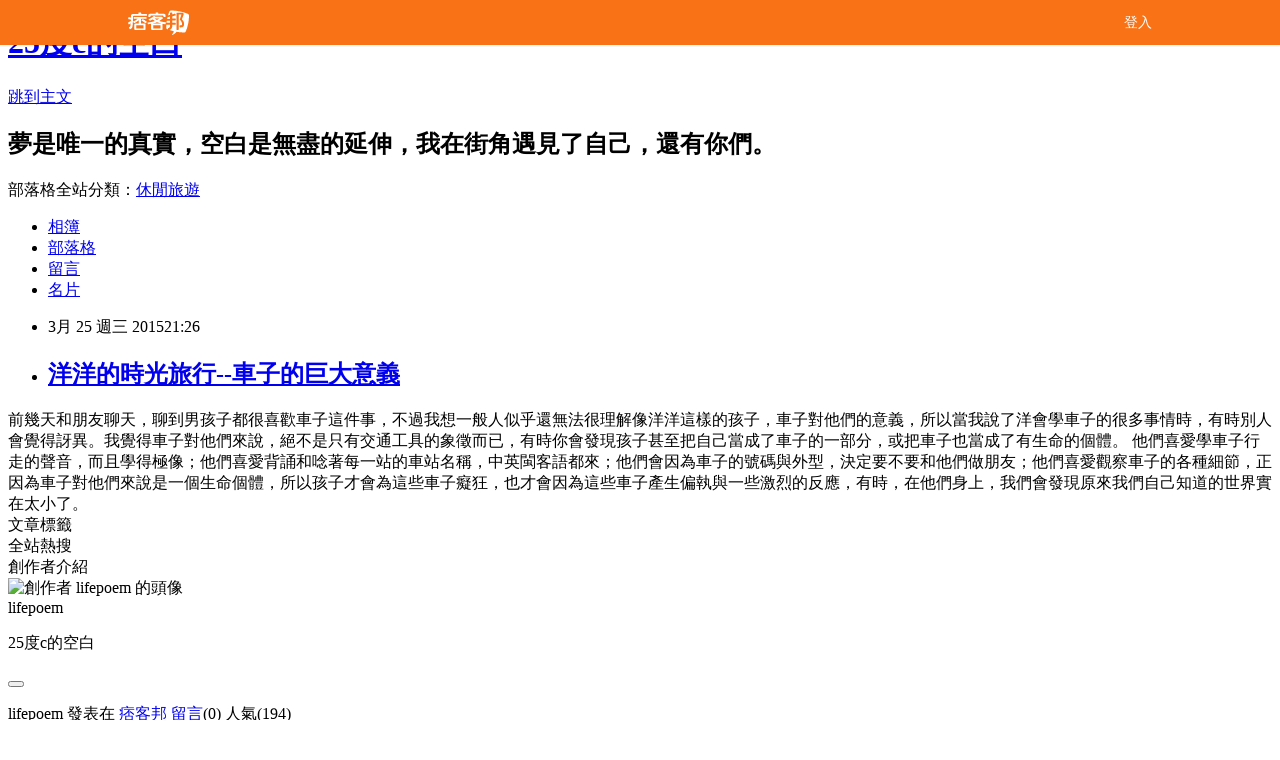

--- FILE ---
content_type: text/html; charset=utf-8
request_url: https://lifepoem.pixnet.net/blog/posts/42139813
body_size: 27188
content:
<!DOCTYPE html><html lang="zh-TW"><head><meta charSet="utf-8"/><meta name="viewport" content="width=device-width, initial-scale=1"/><link rel="stylesheet" href="/_next/static/chunks/b1e52b495cc0137c.css" data-precedence="next"/><link rel="stylesheet" href="/fix.css?v=202601010025" type="text/css" data-precedence="medium"/><link rel="stylesheet" href="https://s3.1px.tw/blog/theme/choc/iframe-popup.css?v=202601010025" type="text/css" data-precedence="medium"/><link rel="stylesheet" href="https://s3.1px.tw/blog/theme/choc/plugins.min.css?v=202601010025" type="text/css" data-precedence="medium"/><link rel="stylesheet" href="https://s3.1px.tw/blog/theme/choc/openid-comment.css?v=202601010025" type="text/css" data-precedence="medium"/><link rel="stylesheet" href="https://s3.1px.tw/blog/theme/choc/style.min.css?v=202601010025" type="text/css" data-precedence="medium"/><link rel="stylesheet" href="https://s3.1px.tw/blog/theme/choc/main.min.css?v=202601010025" type="text/css" data-precedence="medium"/><link rel="stylesheet" href="https://pimg.1px.tw/lifepoem/assets/lifepoem.css?v=202601010025" type="text/css" data-precedence="medium"/><link rel="stylesheet" href="https://s3.1px.tw/blog/theme/choc/author-info.css?v=202601010025" type="text/css" data-precedence="medium"/><link rel="stylesheet" href="https://s3.1px.tw/blog/theme/choc/idlePop.min.css?v=202601010025" type="text/css" data-precedence="medium"/><link rel="preload" as="script" fetchPriority="low" href="/_next/static/chunks/94688e2baa9fea03.js"/><script src="/_next/static/chunks/41eaa5427c45ebcc.js" async=""></script><script src="/_next/static/chunks/e2c6231760bc85bd.js" async=""></script><script src="/_next/static/chunks/94bde6376cf279be.js" async=""></script><script src="/_next/static/chunks/426b9d9d938a9eb4.js" async=""></script><script src="/_next/static/chunks/turbopack-33c6a173e3bad115.js" async=""></script><script src="/_next/static/chunks/ff1a16fafef87110.js" async=""></script><script src="/_next/static/chunks/e308b2b9ce476a3e.js" async=""></script><script src="/_next/static/chunks/2bf79572a40338b7.js" async=""></script><script src="/_next/static/chunks/d3c6eed28c1dd8e2.js" async=""></script><script src="/_next/static/chunks/d4d39cfc2a072218.js" async=""></script><script src="/_next/static/chunks/be3c5fb837de3c68.js" async=""></script><script src="/_next/static/chunks/62042136d330c9d1.js" async=""></script><script src="/_next/static/chunks/60d08651d643cedc.js" async=""></script><script src="/_next/static/chunks/8aaeae3ce7295e5b.js" async=""></script><script src="/_next/static/chunks/cd35157e8f7e81e1.js" async=""></script><script src="/_next/static/chunks/8d956eb7313b19e6.js" async=""></script><script src="/_next/static/chunks/ed01c75076819ebd.js" async=""></script><script src="/_next/static/chunks/a4df8fc19a9a82e6.js" async=""></script><title>洋洋的時光旅行--車子的巨大意義</title><meta name="description" content=" 前幾天和朋友聊天，聊到男孩子都很喜歡車子這件事，不過我想一般人似乎還無法很理解像洋洋這樣的孩子，車子對他們的意義，所以當我說了洋會學車子的很多事情時，有時別人會覺得訝異。我覺得車子對他們來說，絕不是只有交通工具的象徵而已，有時你會發現孩子甚至把自己當成了車子的一部分，或把車子也當成了有生命的個體。  他們喜愛學車子行走的聲音，而且學得極像；他們喜愛背誦和唸著每一站的車站名稱，中英閩客語都來；他們會因為車子的號碼與外型，決定要不要和他們做朋友；他們喜愛觀察車子的各種細節，正因為車子對他們來說是一個生命個體，所以孩子才會為這些車子癡狂，也才會因為這些車子產生偏執與一些激烈的反應，有時，在他們身上，我們會發現原來我們自己知道的世界實在太小了。"/><meta name="author" content="25度c的空白"/><meta name="google-adsense-platform-account" content="pub-2647689032095179"/><link rel="canonical" href="https://lifepoem.pixnet.net/blog/posts/42139813"/><meta property="og:title" content="洋洋的時光旅行--車子的巨大意義"/><meta property="og:description" content=" 前幾天和朋友聊天，聊到男孩子都很喜歡車子這件事，不過我想一般人似乎還無法很理解像洋洋這樣的孩子，車子對他們的意義，所以當我說了洋會學車子的很多事情時，有時別人會覺得訝異。我覺得車子對他們來說，絕不是只有交通工具的象徵而已，有時你會發現孩子甚至把自己當成了車子的一部分，或把車子也當成了有生命的個體。  他們喜愛學車子行走的聲音，而且學得極像；他們喜愛背誦和唸著每一站的車站名稱，中英閩客語都來；他們會因為車子的號碼與外型，決定要不要和他們做朋友；他們喜愛觀察車子的各種細節，正因為車子對他們來說是一個生命個體，所以孩子才會為這些車子癡狂，也才會因為這些車子產生偏執與一些激烈的反應，有時，在他們身上，我們會發現原來我們自己知道的世界實在太小了。"/><meta property="og:url" content="https://lifepoem.pixnet.net/blog/posts/42139813"/><meta property="og:image" content="https://s3.1px.tw/blog/common/avatar/blog_cover_light.jpg"/><meta property="og:type" content="article"/><meta name="twitter:card" content="summary_large_image"/><meta name="twitter:title" content="洋洋的時光旅行--車子的巨大意義"/><meta name="twitter:description" content=" 前幾天和朋友聊天，聊到男孩子都很喜歡車子這件事，不過我想一般人似乎還無法很理解像洋洋這樣的孩子，車子對他們的意義，所以當我說了洋會學車子的很多事情時，有時別人會覺得訝異。我覺得車子對他們來說，絕不是只有交通工具的象徵而已，有時你會發現孩子甚至把自己當成了車子的一部分，或把車子也當成了有生命的個體。  他們喜愛學車子行走的聲音，而且學得極像；他們喜愛背誦和唸著每一站的車站名稱，中英閩客語都來；他們會因為車子的號碼與外型，決定要不要和他們做朋友；他們喜愛觀察車子的各種細節，正因為車子對他們來說是一個生命個體，所以孩子才會為這些車子癡狂，也才會因為這些車子產生偏執與一些激烈的反應，有時，在他們身上，我們會發現原來我們自己知道的世界實在太小了。"/><meta name="twitter:image" content="https://s3.1px.tw/blog/common/avatar/blog_cover_light.jpg"/><link rel="icon" href="/favicon.ico?favicon.a62c60e0.ico" sizes="32x32" type="image/x-icon"/><script src="/_next/static/chunks/a6dad97d9634a72d.js" noModule=""></script></head><body><!--$--><!--/$--><!--$?--><template id="B:0"></template><!--/$--><script>requestAnimationFrame(function(){$RT=performance.now()});</script><script src="/_next/static/chunks/94688e2baa9fea03.js" id="_R_" async=""></script><div hidden id="S:0"><script id="pixnet-vars">
        window.PIXNET = {
          post_id: "42139813",
          name: "lifepoem",
          user_id: 0,
          blog_id: "108964",
          display_ads: true
        };
      </script><script type="text/javascript" src="https://code.jquery.com/jquery-latest.min.js"></script><script id="json-ld-article-script" type="application/ld+json">{"@context":"https:\u002F\u002Fschema.org","@type":"BlogPosting","isAccessibleForFree":true,"mainEntityOfPage":{"@type":"WebPage","@id":"https:\u002F\u002Flifepoem.pixnet.net\u002Fblog\u002Fposts\u002F42139813"},"headline":"洋洋的時光旅行--車子的巨大意義","description":"\u003Cbr\u003E&#13; 前幾天和朋友聊天，聊到男孩子都很喜歡車子這件事，不過我想一般人似乎還無法很理解像洋洋這樣的孩子，車子對他們的意義，所以當我說了洋會學車子的很多事情時，有時別人會覺得訝異。我覺得車子對他們來說，絕不是只有交通工具的象徵而已，有時你會發現孩子甚至把自己當成了車子的一部分，或把車子也當成了有生命的個體。\u003Cbr\u003E&#13; \u003Cbr\u003E&#13; 他們喜愛學車子行走的聲音，而且學得極像；他們喜愛背誦和唸著每一站的車站名稱，中英閩客語都來；他們會因為車子的號碼與外型，決定要不要和他們做朋友；他們喜愛觀察車子的各種細節，正因為車子對他們來說是一個生命個體，所以孩子才會為這些車子癡狂，也才會因為這些車子產生偏執與一些激烈的反應，有時，在他們身上，我們會發現原來我們自己知道的世界實在太小了。","articleBody":"\r\n前幾天和朋友聊天，聊到男孩子都很喜歡車子這件事，不過我想一般人似乎還無法很理解像洋洋這樣的孩子，車子對他們的意義，所以當我說了洋會學車子的很多事情時，有時別人會覺得訝異。我覺得車子對他們來說，絕不是只有交通工具的象徵而已，有時你會發現孩子甚至把自己當成了車子的一部分，或把車子也當成了有生命的個體。\r\n\r\n他們喜愛學車子行走的聲音，而且學得極像；他們喜愛背誦和唸著每一站的車站名稱，中英閩客語都來；他們會因為車子的號碼與外型，決定要不要和他們做朋友；他們喜愛觀察車子的各種細節，正因為車子對他們來說是一個生命個體，所以孩子才會為這些車子癡狂，也才會因為這些車子產生偏執與一些激烈的反應，有時，在他們身上，我們會發現原來我們自己知道的世界實在太小了。","image":[],"author":{"@type":"Person","name":"25度c的空白","url":"https:\u002F\u002Fwww.pixnet.net\u002Fpcard\u002Flifepoem"},"publisher":{"@type":"Organization","name":"25度c的空白","logo":{"@type":"ImageObject","url":"https:\u002F\u002Fs3.1px.tw\u002Fblog\u002Fcommon\u002Favatar\u002Fblog_cover_light.jpg"}},"datePublished":"2015-03-25T13:26:35.000Z","dateModified":"","keywords":[],"articleSection":"洋洋的時光旅行"}</script><script id="json-ld-breadcrumb-script" type="application/ld+json">{"@context":"https:\u002F\u002Fschema.org","@type":"BreadcrumbList","itemListElement":[{"@type":"ListItem","position":1,"name":"首頁","item":"https:\u002F\u002Flifepoem.pixnet.net"},{"@type":"ListItem","position":2,"name":"部落格","item":"https:\u002F\u002Flifepoem.pixnet.net\u002Fblog"},{"@type":"ListItem","position":3,"name":"文章","item":"https:\u002F\u002Flifepoem.pixnet.net\u002Fblog\u002Fposts"},{"@type":"ListItem","position":4,"name":"洋洋的時光旅行--車子的巨大意義","item":"https:\u002F\u002Flifepoem.pixnet.net\u002Fblog\u002Fposts\u002F42139813"}]}</script><template id="P:1"></template><template id="P:2"></template><section aria-label="Notifications alt+T" tabindex="-1" aria-live="polite" aria-relevant="additions text" aria-atomic="false"></section></div><script>(self.__next_f=self.__next_f||[]).push([0])</script><script>self.__next_f.push([1,"1:\"$Sreact.fragment\"\n3:I[39756,[\"/_next/static/chunks/ff1a16fafef87110.js\",\"/_next/static/chunks/e308b2b9ce476a3e.js\"],\"default\"]\n4:I[53536,[\"/_next/static/chunks/ff1a16fafef87110.js\",\"/_next/static/chunks/e308b2b9ce476a3e.js\"],\"default\"]\n6:I[97367,[\"/_next/static/chunks/ff1a16fafef87110.js\",\"/_next/static/chunks/e308b2b9ce476a3e.js\"],\"OutletBoundary\"]\n8:I[97367,[\"/_next/static/chunks/ff1a16fafef87110.js\",\"/_next/static/chunks/e308b2b9ce476a3e.js\"],\"ViewportBoundary\"]\na:I[97367,[\"/_next/static/chunks/ff1a16fafef87110.js\",\"/_next/static/chunks/e308b2b9ce476a3e.js\"],\"MetadataBoundary\"]\nc:I[63491,[\"/_next/static/chunks/2bf79572a40338b7.js\",\"/_next/static/chunks/d3c6eed28c1dd8e2.js\"],\"default\"]\nd:I[79520,[\"/_next/static/chunks/d4d39cfc2a072218.js\",\"/_next/static/chunks/be3c5fb837de3c68.js\",\"/_next/static/chunks/62042136d330c9d1.js\"],\"\"]\n10:I[69182,[\"/_next/static/chunks/d4d39cfc2a072218.js\",\"/_next/static/chunks/be3c5fb837de3c68.js\",\"/_next/static/chunks/62042136d330c9d1.js\"],\"HydrationComplete\"]\n11:I[12985,[\"/_next/static/chunks/d4d39cfc2a072218.js\",\"/_next/static/chunks/be3c5fb837de3c68.js\",\"/_next/static/chunks/62042136d330c9d1.js\"],\"NuqsAdapter\"]\n12:I[82782,[\"/_next/static/chunks/d4d39cfc2a072218.js\",\"/_next/static/chunks/be3c5fb837de3c68.js\",\"/_next/static/chunks/62042136d330c9d1.js\"],\"RefineContext\"]\n13:I[29306,[\"/_next/static/chunks/d4d39cfc2a072218.js\",\"/_next/static/chunks/be3c5fb837de3c68.js\",\"/_next/static/chunks/62042136d330c9d1.js\",\"/_next/static/chunks/60d08651d643cedc.js\",\"/_next/static/chunks/d3c6eed28c1dd8e2.js\"],\"default\"]\n:HL[\"/_next/static/chunks/b1e52b495cc0137c.css\",\"style\"]\n"])</script><script>self.__next_f.push([1,"0:{\"P\":null,\"b\":\"TY_1c_2jvl96aO7F8K3QA\",\"c\":[\"\",\"blog\",\"posts\",\"42139813\"],\"q\":\"\",\"i\":false,\"f\":[[[\"\",{\"children\":[\"blog\",{\"children\":[\"posts\",{\"children\":[[\"id\",\"42139813\",\"d\"],{\"children\":[\"__PAGE__\",{}]}]}]}]},\"$undefined\",\"$undefined\",true],[[\"$\",\"$1\",\"c\",{\"children\":[[[\"$\",\"script\",\"script-0\",{\"src\":\"/_next/static/chunks/d4d39cfc2a072218.js\",\"async\":true,\"nonce\":\"$undefined\"}],[\"$\",\"script\",\"script-1\",{\"src\":\"/_next/static/chunks/be3c5fb837de3c68.js\",\"async\":true,\"nonce\":\"$undefined\"}],[\"$\",\"script\",\"script-2\",{\"src\":\"/_next/static/chunks/62042136d330c9d1.js\",\"async\":true,\"nonce\":\"$undefined\"}]],\"$L2\"]}],{\"children\":[[\"$\",\"$1\",\"c\",{\"children\":[null,[\"$\",\"$L3\",null,{\"parallelRouterKey\":\"children\",\"error\":\"$undefined\",\"errorStyles\":\"$undefined\",\"errorScripts\":\"$undefined\",\"template\":[\"$\",\"$L4\",null,{}],\"templateStyles\":\"$undefined\",\"templateScripts\":\"$undefined\",\"notFound\":\"$undefined\",\"forbidden\":\"$undefined\",\"unauthorized\":\"$undefined\"}]]}],{\"children\":[[\"$\",\"$1\",\"c\",{\"children\":[null,[\"$\",\"$L3\",null,{\"parallelRouterKey\":\"children\",\"error\":\"$undefined\",\"errorStyles\":\"$undefined\",\"errorScripts\":\"$undefined\",\"template\":[\"$\",\"$L4\",null,{}],\"templateStyles\":\"$undefined\",\"templateScripts\":\"$undefined\",\"notFound\":\"$undefined\",\"forbidden\":\"$undefined\",\"unauthorized\":\"$undefined\"}]]}],{\"children\":[[\"$\",\"$1\",\"c\",{\"children\":[null,[\"$\",\"$L3\",null,{\"parallelRouterKey\":\"children\",\"error\":\"$undefined\",\"errorStyles\":\"$undefined\",\"errorScripts\":\"$undefined\",\"template\":[\"$\",\"$L4\",null,{}],\"templateStyles\":\"$undefined\",\"templateScripts\":\"$undefined\",\"notFound\":\"$undefined\",\"forbidden\":\"$undefined\",\"unauthorized\":\"$undefined\"}]]}],{\"children\":[[\"$\",\"$1\",\"c\",{\"children\":[\"$L5\",[[\"$\",\"link\",\"0\",{\"rel\":\"stylesheet\",\"href\":\"/_next/static/chunks/b1e52b495cc0137c.css\",\"precedence\":\"next\",\"crossOrigin\":\"$undefined\",\"nonce\":\"$undefined\"}],[\"$\",\"script\",\"script-0\",{\"src\":\"/_next/static/chunks/8aaeae3ce7295e5b.js\",\"async\":true,\"nonce\":\"$undefined\"}],[\"$\",\"script\",\"script-1\",{\"src\":\"/_next/static/chunks/cd35157e8f7e81e1.js\",\"async\":true,\"nonce\":\"$undefined\"}],[\"$\",\"script\",\"script-2\",{\"src\":\"/_next/static/chunks/8d956eb7313b19e6.js\",\"async\":true,\"nonce\":\"$undefined\"}],[\"$\",\"script\",\"script-3\",{\"src\":\"/_next/static/chunks/ed01c75076819ebd.js\",\"async\":true,\"nonce\":\"$undefined\"}],[\"$\",\"script\",\"script-4\",{\"src\":\"/_next/static/chunks/a4df8fc19a9a82e6.js\",\"async\":true,\"nonce\":\"$undefined\"}]],[\"$\",\"$L6\",null,{\"children\":\"$@7\"}]]}],{},null,false,false]},null,false,false]},null,false,false]},null,false,false]},null,false,false],[\"$\",\"$1\",\"h\",{\"children\":[null,[\"$\",\"$L8\",null,{\"children\":\"$@9\"}],[\"$\",\"$La\",null,{\"children\":\"$@b\"}],null]}],false]],\"m\":\"$undefined\",\"G\":[\"$c\",[]],\"S\":false}\n"])</script><script>self.__next_f.push([1,"2:[\"$\",\"html\",null,{\"lang\":\"zh-TW\",\"children\":[[\"$\",\"$Ld\",null,{\"id\":\"google-tag-manager\",\"strategy\":\"afterInteractive\",\"children\":\"\\n(function(w,d,s,l,i){w[l]=w[l]||[];w[l].push({'gtm.start':\\nnew Date().getTime(),event:'gtm.js'});var f=d.getElementsByTagName(s)[0],\\nj=d.createElement(s),dl=l!='dataLayer'?'\u0026l='+l:'';j.async=true;j.src=\\n'https://www.googletagmanager.com/gtm.js?id='+i+dl;f.parentNode.insertBefore(j,f);\\n})(window,document,'script','dataLayer','GTM-TRLQMPKX');\\n  \"}],\"$Le\",\"$Lf\",[\"$\",\"body\",null,{\"children\":[[\"$\",\"$L10\",null,{}],[\"$\",\"$L11\",null,{\"children\":[\"$\",\"$L12\",null,{\"children\":[\"$\",\"$L3\",null,{\"parallelRouterKey\":\"children\",\"error\":\"$undefined\",\"errorStyles\":\"$undefined\",\"errorScripts\":\"$undefined\",\"template\":[\"$\",\"$L4\",null,{}],\"templateStyles\":\"$undefined\",\"templateScripts\":\"$undefined\",\"notFound\":[[\"$\",\"$L13\",null,{}],[]],\"forbidden\":\"$undefined\",\"unauthorized\":\"$undefined\"}]}]}]]}]]}]\n9:[[\"$\",\"meta\",\"0\",{\"charSet\":\"utf-8\"}],[\"$\",\"meta\",\"1\",{\"name\":\"viewport\",\"content\":\"width=device-width, initial-scale=1\"}]]\n"])</script><script>self.__next_f.push([1,"e:null\nf:null\n"])</script><script>self.__next_f.push([1,"15:I[27201,[\"/_next/static/chunks/ff1a16fafef87110.js\",\"/_next/static/chunks/e308b2b9ce476a3e.js\"],\"IconMark\"]\n5:[[\"$\",\"script\",null,{\"id\":\"pixnet-vars\",\"children\":\"\\n        window.PIXNET = {\\n          post_id: \\\"42139813\\\",\\n          name: \\\"lifepoem\\\",\\n          user_id: 0,\\n          blog_id: \\\"108964\\\",\\n          display_ads: true\\n        };\\n      \"}],\"$L14\"]\n"])</script><script>self.__next_f.push([1,"b:[[\"$\",\"title\",\"0\",{\"children\":\"洋洋的時光旅行--車子的巨大意義\"}],[\"$\",\"meta\",\"1\",{\"name\":\"description\",\"content\":\"\\r 前幾天和朋友聊天，聊到男孩子都很喜歡車子這件事，不過我想一般人似乎還無法很理解像洋洋這樣的孩子，車子對他們的意義，所以當我說了洋會學車子的很多事情時，有時別人會覺得訝異。我覺得車子對他們來說，絕不是只有交通工具的象徵而已，有時你會發現孩子甚至把自己當成了車子的一部分，或把車子也當成了有生命的個體。\\r \\r 他們喜愛學車子行走的聲音，而且學得極像；他們喜愛背誦和唸著每一站的車站名稱，中英閩客語都來；他們會因為車子的號碼與外型，決定要不要和他們做朋友；他們喜愛觀察車子的各種細節，正因為車子對他們來說是一個生命個體，所以孩子才會為這些車子癡狂，也才會因為這些車子產生偏執與一些激烈的反應，有時，在他們身上，我們會發現原來我們自己知道的世界實在太小了。\"}],[\"$\",\"meta\",\"2\",{\"name\":\"author\",\"content\":\"25度c的空白\"}],[\"$\",\"meta\",\"3\",{\"name\":\"google-adsense-platform-account\",\"content\":\"pub-2647689032095179\"}],[\"$\",\"link\",\"4\",{\"rel\":\"canonical\",\"href\":\"https://lifepoem.pixnet.net/blog/posts/42139813\"}],[\"$\",\"meta\",\"5\",{\"property\":\"og:title\",\"content\":\"洋洋的時光旅行--車子的巨大意義\"}],[\"$\",\"meta\",\"6\",{\"property\":\"og:description\",\"content\":\"\\r 前幾天和朋友聊天，聊到男孩子都很喜歡車子這件事，不過我想一般人似乎還無法很理解像洋洋這樣的孩子，車子對他們的意義，所以當我說了洋會學車子的很多事情時，有時別人會覺得訝異。我覺得車子對他們來說，絕不是只有交通工具的象徵而已，有時你會發現孩子甚至把自己當成了車子的一部分，或把車子也當成了有生命的個體。\\r \\r 他們喜愛學車子行走的聲音，而且學得極像；他們喜愛背誦和唸著每一站的車站名稱，中英閩客語都來；他們會因為車子的號碼與外型，決定要不要和他們做朋友；他們喜愛觀察車子的各種細節，正因為車子對他們來說是一個生命個體，所以孩子才會為這些車子癡狂，也才會因為這些車子產生偏執與一些激烈的反應，有時，在他們身上，我們會發現原來我們自己知道的世界實在太小了。\"}],[\"$\",\"meta\",\"7\",{\"property\":\"og:url\",\"content\":\"https://lifepoem.pixnet.net/blog/posts/42139813\"}],[\"$\",\"meta\",\"8\",{\"property\":\"og:image\",\"content\":\"https://s3.1px.tw/blog/common/avatar/blog_cover_light.jpg\"}],[\"$\",\"meta\",\"9\",{\"property\":\"og:type\",\"content\":\"article\"}],[\"$\",\"meta\",\"10\",{\"name\":\"twitter:card\",\"content\":\"summary_large_image\"}],[\"$\",\"meta\",\"11\",{\"name\":\"twitter:title\",\"content\":\"洋洋的時光旅行--車子的巨大意義\"}],[\"$\",\"meta\",\"12\",{\"name\":\"twitter:description\",\"content\":\"\\r 前幾天和朋友聊天，聊到男孩子都很喜歡車子這件事，不過我想一般人似乎還無法很理解像洋洋這樣的孩子，車子對他們的意義，所以當我說了洋會學車子的很多事情時，有時別人會覺得訝異。我覺得車子對他們來說，絕不是只有交通工具的象徵而已，有時你會發現孩子甚至把自己當成了車子的一部分，或把車子也當成了有生命的個體。\\r \\r 他們喜愛學車子行走的聲音，而且學得極像；他們喜愛背誦和唸著每一站的車站名稱，中英閩客語都來；他們會因為車子的號碼與外型，決定要不要和他們做朋友；他們喜愛觀察車子的各種細節，正因為車子對他們來說是一個生命個體，所以孩子才會為這些車子癡狂，也才會因為這些車子產生偏執與一些激烈的反應，有時，在他們身上，我們會發現原來我們自己知道的世界實在太小了。\"}],[\"$\",\"meta\",\"13\",{\"name\":\"twitter:image\",\"content\":\"https://s3.1px.tw/blog/common/avatar/blog_cover_light.jpg\"}],[\"$\",\"link\",\"14\",{\"rel\":\"icon\",\"href\":\"/favicon.ico?favicon.a62c60e0.ico\",\"sizes\":\"32x32\",\"type\":\"image/x-icon\"}],[\"$\",\"$L15\",\"15\",{}]]\n"])</script><script>self.__next_f.push([1,"7:null\n"])</script><script>self.__next_f.push([1,":HL[\"/fix.css?v=202601010025\",\"style\",{\"type\":\"text/css\"}]\n:HL[\"https://s3.1px.tw/blog/theme/choc/iframe-popup.css?v=202601010025\",\"style\",{\"type\":\"text/css\"}]\n:HL[\"https://s3.1px.tw/blog/theme/choc/plugins.min.css?v=202601010025\",\"style\",{\"type\":\"text/css\"}]\n:HL[\"https://s3.1px.tw/blog/theme/choc/openid-comment.css?v=202601010025\",\"style\",{\"type\":\"text/css\"}]\n:HL[\"https://s3.1px.tw/blog/theme/choc/style.min.css?v=202601010025\",\"style\",{\"type\":\"text/css\"}]\n:HL[\"https://s3.1px.tw/blog/theme/choc/main.min.css?v=202601010025\",\"style\",{\"type\":\"text/css\"}]\n:HL[\"https://pimg.1px.tw/lifepoem/assets/lifepoem.css?v=202601010025\",\"style\",{\"type\":\"text/css\"}]\n:HL[\"https://s3.1px.tw/blog/theme/choc/author-info.css?v=202601010025\",\"style\",{\"type\":\"text/css\"}]\n:HL[\"https://s3.1px.tw/blog/theme/choc/idlePop.min.css?v=202601010025\",\"style\",{\"type\":\"text/css\"}]\n16:Taab,"])</script><script>self.__next_f.push([1,"{\"@context\":\"https:\\u002F\\u002Fschema.org\",\"@type\":\"BlogPosting\",\"isAccessibleForFree\":true,\"mainEntityOfPage\":{\"@type\":\"WebPage\",\"@id\":\"https:\\u002F\\u002Flifepoem.pixnet.net\\u002Fblog\\u002Fposts\\u002F42139813\"},\"headline\":\"洋洋的時光旅行--車子的巨大意義\",\"description\":\"\\u003Cbr\\u003E\u0026#13; 前幾天和朋友聊天，聊到男孩子都很喜歡車子這件事，不過我想一般人似乎還無法很理解像洋洋這樣的孩子，車子對他們的意義，所以當我說了洋會學車子的很多事情時，有時別人會覺得訝異。我覺得車子對他們來說，絕不是只有交通工具的象徵而已，有時你會發現孩子甚至把自己當成了車子的一部分，或把車子也當成了有生命的個體。\\u003Cbr\\u003E\u0026#13; \\u003Cbr\\u003E\u0026#13; 他們喜愛學車子行走的聲音，而且學得極像；他們喜愛背誦和唸著每一站的車站名稱，中英閩客語都來；他們會因為車子的號碼與外型，決定要不要和他們做朋友；他們喜愛觀察車子的各種細節，正因為車子對他們來說是一個生命個體，所以孩子才會為這些車子癡狂，也才會因為這些車子產生偏執與一些激烈的反應，有時，在他們身上，我們會發現原來我們自己知道的世界實在太小了。\",\"articleBody\":\"\\r\\n前幾天和朋友聊天，聊到男孩子都很喜歡車子這件事，不過我想一般人似乎還無法很理解像洋洋這樣的孩子，車子對他們的意義，所以當我說了洋會學車子的很多事情時，有時別人會覺得訝異。我覺得車子對他們來說，絕不是只有交通工具的象徵而已，有時你會發現孩子甚至把自己當成了車子的一部分，或把車子也當成了有生命的個體。\\r\\n\\r\\n他們喜愛學車子行走的聲音，而且學得極像；他們喜愛背誦和唸著每一站的車站名稱，中英閩客語都來；他們會因為車子的號碼與外型，決定要不要和他們做朋友；他們喜愛觀察車子的各種細節，正因為車子對他們來說是一個生命個體，所以孩子才會為這些車子癡狂，也才會因為這些車子產生偏執與一些激烈的反應，有時，在他們身上，我們會發現原來我們自己知道的世界實在太小了。\",\"image\":[],\"author\":{\"@type\":\"Person\",\"name\":\"25度c的空白\",\"url\":\"https:\\u002F\\u002Fwww.pixnet.net\\u002Fpcard\\u002Flifepoem\"},\"publisher\":{\"@type\":\"Organization\",\"name\":\"25度c的空白\",\"logo\":{\"@type\":\"ImageObject\",\"url\":\"https:\\u002F\\u002Fs3.1px.tw\\u002Fblog\\u002Fcommon\\u002Favatar\\u002Fblog_cover_light.jpg\"}},\"datePublished\":\"2015-03-25T13:26:35.000Z\",\"dateModified\":\"\",\"keywords\":[],\"articleSection\":\"洋洋的時光旅行\"}"])</script><script>self.__next_f.push([1,"14:[[[[\"$\",\"link\",\"/fix.css?v=202601010025\",{\"rel\":\"stylesheet\",\"href\":\"/fix.css?v=202601010025\",\"type\":\"text/css\",\"precedence\":\"medium\"}],[\"$\",\"link\",\"https://s3.1px.tw/blog/theme/choc/iframe-popup.css?v=202601010025\",{\"rel\":\"stylesheet\",\"href\":\"https://s3.1px.tw/blog/theme/choc/iframe-popup.css?v=202601010025\",\"type\":\"text/css\",\"precedence\":\"medium\"}],[\"$\",\"link\",\"https://s3.1px.tw/blog/theme/choc/plugins.min.css?v=202601010025\",{\"rel\":\"stylesheet\",\"href\":\"https://s3.1px.tw/blog/theme/choc/plugins.min.css?v=202601010025\",\"type\":\"text/css\",\"precedence\":\"medium\"}],[\"$\",\"link\",\"https://s3.1px.tw/blog/theme/choc/openid-comment.css?v=202601010025\",{\"rel\":\"stylesheet\",\"href\":\"https://s3.1px.tw/blog/theme/choc/openid-comment.css?v=202601010025\",\"type\":\"text/css\",\"precedence\":\"medium\"}],[\"$\",\"link\",\"https://s3.1px.tw/blog/theme/choc/style.min.css?v=202601010025\",{\"rel\":\"stylesheet\",\"href\":\"https://s3.1px.tw/blog/theme/choc/style.min.css?v=202601010025\",\"type\":\"text/css\",\"precedence\":\"medium\"}],[\"$\",\"link\",\"https://s3.1px.tw/blog/theme/choc/main.min.css?v=202601010025\",{\"rel\":\"stylesheet\",\"href\":\"https://s3.1px.tw/blog/theme/choc/main.min.css?v=202601010025\",\"type\":\"text/css\",\"precedence\":\"medium\"}],[\"$\",\"link\",\"https://pimg.1px.tw/lifepoem/assets/lifepoem.css?v=202601010025\",{\"rel\":\"stylesheet\",\"href\":\"https://pimg.1px.tw/lifepoem/assets/lifepoem.css?v=202601010025\",\"type\":\"text/css\",\"precedence\":\"medium\"}],[\"$\",\"link\",\"https://s3.1px.tw/blog/theme/choc/author-info.css?v=202601010025\",{\"rel\":\"stylesheet\",\"href\":\"https://s3.1px.tw/blog/theme/choc/author-info.css?v=202601010025\",\"type\":\"text/css\",\"precedence\":\"medium\"}],[\"$\",\"link\",\"https://s3.1px.tw/blog/theme/choc/idlePop.min.css?v=202601010025\",{\"rel\":\"stylesheet\",\"href\":\"https://s3.1px.tw/blog/theme/choc/idlePop.min.css?v=202601010025\",\"type\":\"text/css\",\"precedence\":\"medium\"}]],[\"$\",\"script\",null,{\"type\":\"text/javascript\",\"src\":\"https://code.jquery.com/jquery-latest.min.js\"}]],[[\"$\",\"script\",null,{\"id\":\"json-ld-article-script\",\"type\":\"application/ld+json\",\"dangerouslySetInnerHTML\":{\"__html\":\"$16\"}}],[\"$\",\"script\",null,{\"id\":\"json-ld-breadcrumb-script\",\"type\":\"application/ld+json\",\"dangerouslySetInnerHTML\":{\"__html\":\"{\\\"@context\\\":\\\"https:\\\\u002F\\\\u002Fschema.org\\\",\\\"@type\\\":\\\"BreadcrumbList\\\",\\\"itemListElement\\\":[{\\\"@type\\\":\\\"ListItem\\\",\\\"position\\\":1,\\\"name\\\":\\\"首頁\\\",\\\"item\\\":\\\"https:\\\\u002F\\\\u002Flifepoem.pixnet.net\\\"},{\\\"@type\\\":\\\"ListItem\\\",\\\"position\\\":2,\\\"name\\\":\\\"部落格\\\",\\\"item\\\":\\\"https:\\\\u002F\\\\u002Flifepoem.pixnet.net\\\\u002Fblog\\\"},{\\\"@type\\\":\\\"ListItem\\\",\\\"position\\\":3,\\\"name\\\":\\\"文章\\\",\\\"item\\\":\\\"https:\\\\u002F\\\\u002Flifepoem.pixnet.net\\\\u002Fblog\\\\u002Fposts\\\"},{\\\"@type\\\":\\\"ListItem\\\",\\\"position\\\":4,\\\"name\\\":\\\"洋洋的時光旅行--車子的巨大意義\\\",\\\"item\\\":\\\"https:\\\\u002F\\\\u002Flifepoem.pixnet.net\\\\u002Fblog\\\\u002Fposts\\\\u002F42139813\\\"}]}\"}}]],\"$L17\",\"$L18\"]\n"])</script><script>self.__next_f.push([1,"19:I[5479,[\"/_next/static/chunks/d4d39cfc2a072218.js\",\"/_next/static/chunks/be3c5fb837de3c68.js\",\"/_next/static/chunks/62042136d330c9d1.js\",\"/_next/static/chunks/8aaeae3ce7295e5b.js\",\"/_next/static/chunks/cd35157e8f7e81e1.js\",\"/_next/static/chunks/8d956eb7313b19e6.js\",\"/_next/static/chunks/ed01c75076819ebd.js\",\"/_next/static/chunks/a4df8fc19a9a82e6.js\"],\"default\"]\n1a:I[38045,[\"/_next/static/chunks/d4d39cfc2a072218.js\",\"/_next/static/chunks/be3c5fb837de3c68.js\",\"/_next/static/chunks/62042136d330c9d1.js\",\"/_next/static/chunks/8aaeae3ce7295e5b.js\",\"/_next/static/chunks/cd35157e8f7e81e1.js\",\"/_next/static/chunks/8d956eb7313b19e6.js\",\"/_next/static/chunks/ed01c75076819ebd.js\",\"/_next/static/chunks/a4df8fc19a9a82e6.js\"],\"ArticleHead\"]\n"])</script><script>self.__next_f.push([1,"18:[\"$\",\"div\",null,{\"className\":\"main-container\",\"children\":[[\"$\",\"div\",null,{\"id\":\"pixnet-ad-before_header\",\"className\":\"pixnet-ad-placement\"}],[\"$\",\"div\",null,{\"id\":\"body-div\",\"children\":[[\"$\",\"div\",null,{\"id\":\"container\",\"children\":[[\"$\",\"div\",null,{\"id\":\"container2\",\"children\":[[\"$\",\"div\",null,{\"id\":\"container3\",\"children\":[[\"$\",\"div\",null,{\"id\":\"header\",\"children\":[[\"$\",\"div\",null,{\"id\":\"banner\",\"children\":[[\"$\",\"h1\",null,{\"children\":[\"$\",\"a\",null,{\"href\":\"https://lifepoem.pixnet.net/blog\",\"children\":\"25度c的空白\"}]}],[\"$\",\"p\",null,{\"className\":\"skiplink\",\"children\":[\"$\",\"a\",null,{\"href\":\"#article-area\",\"title\":\"skip the page header to the main content\",\"children\":\"跳到主文\"}]}],[\"$\",\"h2\",null,{\"suppressHydrationWarning\":true,\"dangerouslySetInnerHTML\":{\"__html\":\"夢是唯一的真實，空白是無盡的延伸，我在街角遇見了自己，還有你們。\"}}],[\"$\",\"p\",null,{\"id\":\"blog-category\",\"children\":[\"部落格全站分類：\",[\"$\",\"a\",null,{\"href\":\"#\",\"children\":\"休閒旅遊\"}]]}]]}],[\"$\",\"ul\",null,{\"id\":\"navigation\",\"children\":[[\"$\",\"li\",null,{\"className\":\"navigation-links\",\"id\":\"link-album\",\"children\":[\"$\",\"a\",null,{\"href\":\"/albums\",\"title\":\"go to gallery page of this user\",\"children\":\"相簿\"}]}],[\"$\",\"li\",null,{\"className\":\"navigation-links\",\"id\":\"link-blog\",\"children\":[\"$\",\"a\",null,{\"href\":\"https://lifepoem.pixnet.net/blog\",\"title\":\"go to index page of this blog\",\"children\":\"部落格\"}]}],[\"$\",\"li\",null,{\"className\":\"navigation-links\",\"id\":\"link-guestbook\",\"children\":[\"$\",\"a\",null,{\"id\":\"guestbook\",\"data-msg\":\"尚未安裝留言板，無法進行留言\",\"data-action\":\"none\",\"href\":\"#\",\"title\":\"go to guestbook page of this user\",\"children\":\"留言\"}]}],[\"$\",\"li\",null,{\"className\":\"navigation-links\",\"id\":\"link-profile\",\"children\":[\"$\",\"a\",null,{\"href\":\"https://www.pixnet.net/pcard/108964\",\"title\":\"go to profile page of this user\",\"children\":\"名片\"}]}]]}]]}],[\"$\",\"div\",null,{\"id\":\"main\",\"children\":[[\"$\",\"div\",null,{\"id\":\"content\",\"children\":[[\"$\",\"$L19\",null,{\"data\":\"$undefined\"}],[\"$\",\"div\",null,{\"id\":\"article-area\",\"children\":[\"$\",\"div\",null,{\"id\":\"article-box\",\"children\":[\"$\",\"div\",null,{\"className\":\"article\",\"children\":[[\"$\",\"$L1a\",null,{\"post\":{\"id\":\"42139813\",\"title\":\"洋洋的時光旅行--車子的巨大意義\",\"excerpt\":\"\u003cbr\u003e\u0026#13; 前幾天和朋友聊天，聊到男孩子都很喜歡車子這件事，不過我想一般人似乎還無法很理解像洋洋這樣的孩子，車子對他們的意義，所以當我說了洋會學車子的很多事情時，有時別人會覺得訝異。我覺得車子對他們來說，絕不是只有交通工具的象徵而已，有時你會發現孩子甚至把自己當成了車子的一部分，或把車子也當成了有生命的個體。\u003cbr\u003e\u0026#13; \u003cbr\u003e\u0026#13; 他們喜愛學車子行走的聲音，而且學得極像；他們喜愛背誦和唸著每一站的車站名稱，中英閩客語都來；他們會因為車子的號碼與外型，決定要不要和他們做朋友；他們喜愛觀察車子的各種細節，正因為車子對他們來說是一個生命個體，所以孩子才會為這些車子癡狂，也才會因為這些車子產生偏執與一些激烈的反應，有時，在他們身上，我們會發現原來我們自己知道的世界實在太小了。\",\"contents\":{\"post_id\":\"42139813\",\"contents\":\"\\r\\n前幾天和朋友聊天，聊到男孩子都很喜歡車子這件事，不過我想一般人似乎還無法很理解像洋洋這樣的孩子，車子對他們的意義，所以當我說了洋會學車子的很多事情時，有時別人會覺得訝異。我覺得車子對他們來說，絕不是只有交通工具的象徵而已，有時你會發現孩子甚至把自己當成了車子的一部分，或把車子也當成了有生命的個體。\\r\\n\\r\\n他們喜愛學車子行走的聲音，而且學得極像；他們喜愛背誦和唸著每一站的車站名稱，中英閩客語都來；他們會因為車子的號碼與外型，決定要不要和他們做朋友；他們喜愛觀察車子的各種細節，正因為車子對他們來說是一個生命個體，所以孩子才會為這些車子癡狂，也才會因為這些車子產生偏執與一些激烈的反應，有時，在他們身上，我們會發現原來我們自己知道的世界實在太小了。\",\"sanitized_contents\":\" 前幾天和朋友聊天，聊到男孩子都很喜歡車子這件事，不過我想一般人似乎還無法很理解像洋洋這樣的孩子，車子對他們的意義，所以當我說了洋會學車子的很多事情時，有時別人會覺得訝異。我覺得車子對他們來說，絕不是只有交通工具的象徵而已，有時你會發現孩子甚至把自己當成了車子的一部分，或把車子也當成了有生命的個體。 他們喜愛學車子行走的聲音，而且學得極像；他們喜愛背誦和唸著每一站的車站名稱，中英閩客語都來；他們會因為車子的號碼與外型，決定要不要和他們做朋友；他們喜愛觀察車子的各種細節，正因為車子對他們來說是一個生命個體，所以孩子才會為這些車子癡狂，也才會因為這些車子產生偏執與一些激烈的反應，有時，在他們身上，我們會發現原來我們自己知道的世界實在太小了。\",\"created_at\":null,\"updated_at\":null},\"published_at\":1427289995,\"featured\":null,\"category\":{\"id\":\"1426817\",\"blog_id\":\"108964\",\"name\":\"洋洋的時光旅行\",\"folder_id\":\"0\",\"post_count\":1980,\"sort\":43,\"status\":\"active\",\"frontend\":\"visible\",\"created_at\":0,\"updated_at\":0},\"primaryChannel\":{\"id\":6,\"name\":\"親子育兒\",\"type_id\":4},\"secondaryChannel\":{\"id\":0,\"name\":\"不設分類\",\"type_id\":0},\"tags\":[],\"visibility\":\"public\",\"password_hint\":null,\"friends\":[],\"groups\":[],\"status\":\"active\",\"is_pinned\":0,\"allow_comment\":1,\"comment_visibility\":1,\"post_url\":\"https://lifepoem.pixnet.net/blog/posts/42139813\",\"stats\":{\"post_id\":\"42139813\",\"views\":194,\"views_today\":0,\"likes\":0,\"link_clicks\":0,\"comments\":0,\"replies\":0,\"created_at\":0,\"updated_at\":0},\"password\":null,\"comments\":[]}}],[\"$\",\"div\",null,{\"className\":\"article-body\",\"children\":[[\"$\",\"div\",null,{\"className\":\"article-content\",\"children\":[[\"$\",\"div\",null,{\"className\":\"article-content-inner\",\"id\":\"article-content-inner\",\"suppressHydrationWarning\":true,\"dangerouslySetInnerHTML\":{\"__html\":\"\\r\\n前幾天和朋友聊天，聊到男孩子都很喜歡車子這件事，不過我想一般人似乎還無法很理解像洋洋這樣的孩子，車子對他們的意義，所以當我說了洋會學車子的很多事情時，有時別人會覺得訝異。我覺得車子對他們來說，絕不是只有交通工具的象徵而已，有時你會發現孩子甚至把自己當成了車子的一部分，或把車子也當成了有生命的個體。\\r\\n\\r\\n他們喜愛學車子行走的聲音，而且學得極像；他們喜愛背誦和唸著每一站的車站名稱，中英閩客語都來；他們會因為車子的號碼與外型，決定要不要和他們做朋友；他們喜愛觀察車子的各種細節，正因為車子對他們來說是一個生命個體，所以孩子才會為這些車子癡狂，也才會因為這些車子產生偏執與一些激烈的反應，有時，在他們身上，我們會發現原來我們自己知道的世界實在太小了。\"}}],\"$L1b\",\"$L1c\"]}],\"$L1d\",\"$L1e\"]}],\"$L1f\",\"$L20\"]}]}]}]]}],\"$L21\"]}],\"$L22\"]}],\"$L23\",\"$L24\",\"$L25\",\"$L26\"]}],\"$L27\",\"$L28\",\"$L29\",\"$L2a\"]}],\"$L2b\",\"$L2c\",\"$L2d\",\"$L2e\"]}]]}]\n"])</script><script>self.__next_f.push([1,"2f:I[89697,[\"/_next/static/chunks/d4d39cfc2a072218.js\",\"/_next/static/chunks/be3c5fb837de3c68.js\",\"/_next/static/chunks/62042136d330c9d1.js\",\"/_next/static/chunks/8aaeae3ce7295e5b.js\",\"/_next/static/chunks/cd35157e8f7e81e1.js\",\"/_next/static/chunks/8d956eb7313b19e6.js\",\"/_next/static/chunks/ed01c75076819ebd.js\",\"/_next/static/chunks/a4df8fc19a9a82e6.js\"],\"AuthorViews\"]\n30:I[96195,[\"/_next/static/chunks/d4d39cfc2a072218.js\",\"/_next/static/chunks/be3c5fb837de3c68.js\",\"/_next/static/chunks/62042136d330c9d1.js\",\"/_next/static/chunks/8aaeae3ce7295e5b.js\",\"/_next/static/chunks/cd35157e8f7e81e1.js\",\"/_next/static/chunks/8d956eb7313b19e6.js\",\"/_next/static/chunks/ed01c75076819ebd.js\",\"/_next/static/chunks/a4df8fc19a9a82e6.js\"],\"Widget\"]\n43:I[28541,[\"/_next/static/chunks/d4d39cfc2a072218.js\",\"/_next/static/chunks/be3c5fb837de3c68.js\",\"/_next/static/chunks/62042136d330c9d1.js\",\"/_next/static/chunks/8aaeae3ce7295e5b.js\",\"/_next/static/chunks/cd35157e8f7e81e1.js\",\"/_next/static/chunks/8d956eb7313b19e6.js\",\"/_next/static/chunks/ed01c75076819ebd.js\",\"/_next/static/chunks/a4df8fc19a9a82e6.js\"],\"default\"]\n:HL[\"/logo_pixnet_ch.svg\",\"image\"]\n1b:[\"$\",\"div\",null,{\"className\":\"tag-container-parent\",\"children\":[[\"$\",\"div\",null,{\"className\":\"tag-container article-keyword\",\"data-version\":\"a\",\"children\":[[\"$\",\"div\",null,{\"className\":\"tag__header\",\"children\":[\"$\",\"div\",null,{\"className\":\"tag__header-title\",\"children\":\"文章標籤\"}]}],[\"$\",\"div\",null,{\"className\":\"tag__main\",\"id\":\"article-footer-tags\",\"children\":[]}]]}],[\"$\",\"div\",null,{\"className\":\"tag-container global-keyword\",\"children\":[[\"$\",\"div\",null,{\"className\":\"tag__header\",\"children\":[\"$\",\"div\",null,{\"className\":\"tag__header-title\",\"children\":\"全站熱搜\"}]}],[\"$\",\"div\",null,{\"className\":\"tag__main\",\"children\":[]}]]}]]}]\n1c:[\"$\",\"div\",null,{\"className\":\"author-profile\",\"children\":[[\"$\",\"div\",null,{\"className\":\"author-profile__header\",\"children\":\"創作者介紹\"}],[\"$\",\"div\",null,{\"className\":\"author-profile__main\",\"id\":\"mixpanel-author-box\",\"children\":[[\"$\",\"a\",null,{\"children\":[\"$\",\"img\",null,{\"className\":\"author-profile__avatar\",\"src\":\"https://pimg.1px.tw/lifepoem/logo/lifepoem.png\",\"alt\":\"創作者 lifepoem 的頭像\",\"loading\":\"lazy\"}]}],[\"$\",\"div\",null,{\"className\":\"author-profile__content\",\"children\":[[\"$\",\"a\",null,{\"className\":\"author-profile__name\",\"children\":\"lifepoem\"}],[\"$\",\"p\",null,{\"className\":\"author-profile__info\",\"children\":\"25度c的空白\"}]]}],[\"$\",\"div\",null,{\"className\":\"author-profile__subscribe hoverable\",\"children\":[\"$\",\"button\",null,{\"data-follow-state\":\"關注\",\"className\":\"subscribe-btn member\"}]}]]}]]}]\n1d:[\"$\",\"p\",null,{\"className\":\"author\",\"children\":[\"lifepoem\",\" 發表在\",\" \",[\"$\",\"a\",null,{\"href\":\"https://www.pixnet.net\",\"children\":\"痞客邦\"}],\" \",[\"$\",\"a\",null,{\"href\":\"#comments\",\"children\":\"留言\"}],\"(\",\"0\",\") \",[\"$\",\"$L2f\",null,{\"post\":\"$18:props:children:1:props:children:0:props:children:0:props:children:0:props:children:1:props:children:0:props:children:1:props:children:props:children:props:children:0:props:post\"}]]}]\n1e:[\"$\",\"div\",null,{\"id\":\"pixnet-ad-content-left-right-wrapper\",\"children\":[[\"$\",\"div\",null,{\"className\":\"left\"}],[\"$\",\"div\",null,{\"className\":\"right\"}]]}]\n1f:[\"$\",\"div\",null,{\"className\":\"article-footer\",\"children\":[[\"$\",\"ul\",null,{\"className\":\"refer\",\"children\":[[\"$\",\"li\",null,{\"children\":[\"全站分類：\",[\"$\",\"a\",null,{\"href\":\"#\",\"children\":\"$undefined\"}]]}],\" \",[\"$\",\"li\",null,{\"children\":[\"個人分類：\",[\"$\",\"a\",null,{\"href\":\"#\",\"children\":\"洋洋的時光旅行\"}]]}],\" \"]}],[\"$\",\"div\",null,{\"className\":\"back-to-top\",\"children\":[\"$\",\"a\",null,{\"href\":\"#top\",\"title\":\"back to the top of the page\",\"children\":\"▲top\"}]}]]}]\n20:[\"$\",\"div\",null,{\"id\":\"pixnet-ad-after-footer\"}]\n"])</script><script>self.__next_f.push([1,"21:[\"$\",\"div\",null,{\"id\":\"links\",\"children\":[\"$\",\"div\",null,{\"id\":\"sidebar__inner\",\"children\":[[\"$\",\"div\",null,{\"id\":\"links-row-1\",\"children\":[[\"$\",\"$L30\",\"669671\",{\"row\":{\"id\":669671,\"identifier\":\"cus766745\",\"title\":\"google 站內文章搜尋\",\"sort\":2,\"data\":\"\u003cform style=\\\"margin-top:4px;margin-bottom:4px\\\" method=\\\"get\\\" name=\\\"searchform\\\" action=\\\"http://www.google.com/search\\\" target=\\\"_blank\\\"\u003e使用Google搜尋站內文章\\n\u003cinput type=\\\"hidden\\\" name=\\\"sitesearch\\\" value=\\\"lifepoem.pixnet.net/blog\\\" /\u003e輸入關鍵字\u003cinput alt=\\\"search\\\" type=\\\"text\\\" style=\\\"width:100px\\\" name=\\\"as_q\\\" size=\\\"20\\\"\u003e\u003cinput style=\\\"width:30px;font-weight:bold; cursor:pointer;\\\" type=\\\"submit\\\" value=\\\"Go\\\"\u003e\u003c/form\u003e\"},\"blog\":{\"blog_id\":\"108964\",\"urls\":{\"blog_url\":\"https://lifepoem.pixnet.net/blog\",\"album_url\":\"https://lifepoem.pixnet.net/albums\",\"card_url\":\"https://www.pixnet.net/pcard/lifepoem\",\"sitemap_url\":\"https://lifepoem.pixnet.net/sitemap.xml\"},\"name\":\"lifepoem\",\"display_name\":\"25度c的空白\",\"description\":\"夢是唯一的真實，空白是無盡的延伸，我在街角遇見了自己，還有你們。\",\"visibility\":\"public\",\"freeze\":\"active\",\"default_comment_permission\":\"deny\",\"service_album\":\"enable\",\"rss_mode\":\"fulltext\",\"taxonomy\":{\"id\":16,\"name\":\"休閒旅遊\"},\"logo\":{\"id\":null,\"url\":\"https://s3.1px.tw/blog/common/avatar/blog_cover_light.jpg\"},\"logo_url\":\"https://s3.1px.tw/blog/common/avatar/blog_cover_light.jpg\",\"owner\":{\"sub\":\"838255411265146592\",\"display_name\":\"lifepoem\",\"avatar\":\"https://pimg.1px.tw/lifepoem/logo/lifepoem.png\",\"login_country\":null,\"login_city\":null,\"login_at\":0,\"created_at\":1107566672,\"updated_at\":1765078552},\"socials\":{\"social_email\":null,\"social_line\":null,\"social_facebook\":null,\"social_instagram\":null,\"social_youtube\":null,\"created_at\":null,\"updated_at\":null},\"stats\":{\"views_initialized\":8221867,\"views_total\":8224062,\"views_today\":0,\"post_count\":0,\"updated_at\":0},\"marketing\":{\"keywords\":null,\"gsc_site_verification\":null,\"sitemap_verified_at\":1767150352,\"ga_account\":null,\"created_at\":1765719364,\"updated_at\":1767150352},\"watermark\":null,\"custom_domain\":null,\"hero_image\":{\"id\":1767198327,\"url\":\"https://picsum.photos/seed/lifepoem/1200/400\"},\"widgets\":{\"sidebar1\":[\"$21:props:children:props:children:0:props:children:0:props:row\",{\"id\":669672,\"identifier\":\"cus1156080\",\"title\":\"旅人。時光閱讀\",\"sort\":3,\"data\":\"\u003ca href=\\\"https://lifepoem.pixnet.net/album/photo/164620891-showthumbnail.jpg\\\"\u003e\u003cimg src=\\\"https://pic.pimg.tw/lifepoem/1684719326-27189732-g.jpg\\\"\u003e\u003c/a\u003e\\n\u003cbr\u003e\\n\u003ca href=\\\"https://reurl.cc/7RYGod\\\"\u003e \u003cbr\u003e\\n讀冊生活\u003cbr\u003e\\n\u003ca href=\\\"https://reurl.cc/9V0ezj\\\"\u003e博客來書店\u003c/a\u003e\\n\u003ca \\nhref=\\\"https://reurl.cc/d7ON58\\\"\u003e \u003cbr\u003e\\n誠品書店\"},{\"id\":669673,\"identifier\":\"cus1152951\",\"title\":\"五感浪遊。台東的樣子\",\"sort\":4,\"data\":\"\u003ca href=\\\"http://lifepoem.pixnet.net/album/photo/160010499-%e6%9c%aa%e5%91%bd%e5%90%8d---2.jpg\\\"\u003e\u003cimg src=\\\"https://pic.pimg.tw/lifepoem/1534920788-736721178.jpg?v=1534920793\\\"\u003e\u003c/a\u003e\\n\u003cbr\u003e\\n\u003ca href=\\\"https://www.taaze.tw/sing.html?pid=11100853104\\\"\u003e \u003cbr\u003e\\n讀冊生活\u003cbr\u003e\\n\u003ca href=\\\"http://www.books.com.tw/products/0010795546\\\"\u003e博客來書店\u003c/a\u003e\\n\u003ca \\nhref=\\\"http://www.eslite.com/product.aspx?pgid=1001119012700699\u0026kw=%E4%BA%94%E6%84%9F%E6%B5%AA%E9%81%8A\u0026pi=0\\\"\u003e \u003cbr\u003e\\n誠品書店\"},{\"id\":669674,\"identifier\":\"cus1150788\",\"title\":\"網站必讀熱門精選文章\",\"sort\":5,\"data\":\"台東\\n\u003ca href=\\\"http://lifepoem.pixnet.net/blog/post/42288985\\\"\u003e \u003cbr\u003eO緩慢台東深度旅行必服懶人包\\n\u003ca href=\\\"http://lifepoem.pixnet.net/blog/post/41849353\\\"\u003e \u003cbr\u003eO池上深度小旅行的推薦懶人包\\n\u003ca href=\\\"http://lifepoem.pixnet.net/blog/post/32251691\\\"\u003e \u003cbr\u003eO台東熱氣球節完全攻略\\n\u003ca href=\\\"http://lifepoem.pixnet.net/blog/post/40416634\\\"\u003e \u003cbr\u003eO台東市漫遊吃喝玩樂懶人包\\n\u003ca href=\\\"http://lifepoem.pixnet.net/blog/post/40160278\\\"\u003e \u003cbr\u003eO如果去台東旅行，只能做一件事的推薦 \\n\u003ca href=\\\"http://lifepoem.pixnet.net/blog/post/29333499\\\"\u003e \u003cbr\u003eO絕美台東旅行無料規劃與建議\\n\u003ca href=\\\"http://lifepoem.pixnet.net/blog/category/1909978\\\"\u003e \u003cbr\u003eO臺灣鐵道與祕境小站 \\n \u003cbr\u003e\\n京都\\n\u003ca href=\\\"http://lifepoem.pixnet.net/blog/post/41462722\\\"\u003e \u003cbr\u003eO京都十回旅行地圖總整理。寂靜的京都\\n\u003ca href=\\\"http://lifepoem.pixnet.net/blog/post/42618656\\\"\u003e \u003cbr\u003eO在京都炎夏的19個心靈凝視\\n\u003ca href=\\\"http://lifepoem.pixnet.net/blog/category/1871485\\\"\u003e \u003cbr\u003eO京都私房散策\\n\u003ca href=\\\"http://lifepoem.pixnet.net/blog/post/45195555\\\"\u003e \u003cbr\u003eO寂靜與詩的記憶。大原三千院\\n\u003ca href=\\\"http://lifepoem.pixnet.net/blog/post/43055413\\\"\u003e \u003cbr\u003eO癒。旅。京都\"},{\"id\":669675,\"identifier\":\"cus1141141\",\"title\":\"在時間隙縫裡的親子旅行\",\"sort\":6,\"data\":\"\u003ca href=\\\"http://lifepoem.pixnet.net/album/photo/158946296-1\\\"\u003e\u003cimg src=\\\"https://pic.pimg.tw/lifepoem/1512618498-2428202840.jpg\\\"\u003e\u003c/a\u003e\\r\\n\u003cbr\u003e\\r\\n\u003ca href=\\\"http://www.taaze.tw/sing.html?pid=11100796392\\\"\u003e \u003cbr\u003e\\r\\n讀冊生活\u003cbr\u003e\\r\\n\u003ca href=\\\"http://www.books.com.tw/products/0010731360\\\"\u003e博客來書店\u003c/a\u003e\\r\\n\u003ca \\r\\nhref=\\\"https://goo.gl/qXae2x\\\"\u003e \u003cbr\u003e\\r\\n誠品書店\u003cbr\u003e\\r\\n \u003ca href=\\\"https://goo.gl/iPYdOh\\\"\u003e金石堂   \\r\\n\\r\\n\"},{\"id\":669676,\"identifier\":\"cus1125154\",\"title\":\"\u003c癒。旅。京都\u003e\",\"sort\":7,\"data\":\"\u003ca href=\\\"http://lifepoem.pixnet.net/album/photo/158946299-2\\\"\u003e\u003cimg src=\\\"https://pic.pimg.tw/lifepoem/1512618499-1139307624.jpg\\\"\u003e\u003c/a\u003e\\r\\n\u003cbr\u003e十年在京都的夢\\r\\n\u003cbr\u003e\\r\\n\u003ca href=\\\"http://www.taaze.tw/sing.html?pid=11100766914\\\"\u003e \u003cbr\u003e\\r\\n讀冊生活\u003cbr\u003e\\r\\n\u003ca href=\\\"http://www.books.com.tw/products/0010696419\\\"\u003e博客來書店\u003c/a\u003e\\r\\n\u003ca \\r\\nhref=\\\"http://goo.gl/OpGA7P\\\"\u003e \u003cbr\u003e\\r\\n誠品書店\u003cbr\u003e\\r\\n \u003ca href=\\\"http://goo.gl/UXFHB1\\\"\u003e金石堂    \\r\\n\\r\\n\"},{\"id\":669677,\"identifier\":\"cus1108828\",\"title\":\"追尋電車男孩的光\",\"sort\":8,\"data\":\"\u003ca href=\\\"http://lifepoem.pixnet.net/album/photo/152599522-635627827311323750\\\"\u003e\u003cimg src=\\\"//pic.pimg.tw/lifepoem/1428388235-3210627426.jpg?v=1428388243\\\"\u003e\u003c/a\u003e\\r\\n\u003cbr\u003e\u003ca href=\\\"http://www.books.com.tw/products/0010669809\\\"\u003e博客來書店\u003c/a\u003e\\r\\n\u003ca \\r\\nhref=\\\"http://www.eslite.com/product.aspx?pgid=1001141192402746\\\"\u003e \u003cbr\u003e\\r\\n誠品書店\\r\\n \u003ca href=\\\"http://www.kingstone.com.tw/book/book_page.asp?kmcode=2018551682635\\\"\u003e \u003cbr\u003e\\r\\n金石堂 \\r\\n\u003ca href=\\\"http://www.taaze.tw/sing.html?pid=11100742072\\\"\u003e \u003cbr\u003e\\r\\n讀冊生活\"},{\"id\":669678,\"identifier\":\"cus1050017\",\"title\":\"\u003c寂靜。京都。台東\u003e新書\",\"sort\":9,\"data\":\"\u003ca href=\\\"http://lifepoem.pixnet.net/album/photo/158946302-3\\\"\u003e\u003cimg src=\\\"https://pic.pimg.tw/lifepoem/1512618500-319141349.jpg\\\"\u003e\u003c/a\u003e\\r\\n\u003cbr\u003e寂靜。京都。台東\\r\\n\u003cbr\u003e寂靜才是他們最美的樣子\u003cbr\u003e\\r\\n\u003ca href=\\\"http://www.taaze.tw/sing.html?pid=11100675006\\\"\u003e \u003cbr\u003e\\r\\n讀冊生活\\r\\n\u003ca \\r\\nhref=\\\"http://www.eslite.com/product.aspx?pgid=1001119012270370\\\"\u003e \u003cbr\u003e\\r\\n誠品書店\u003cbr\u003e\\r\\n\u003ca href=\\\"http://www.books.com.tw/products/0010611921\\\"\u003e博客來書店\u003c/a\u003e\\r\\n \u003ca href=\\\"http://www.kingstone.com.tw/book/book_page.asp?kmcode=2017310105057\u0026lid=search\u0026actid=wise\\\"\u003e \u003cbr\u003e\\r\\n金石堂    \\r\\n\\r\\n\"},{\"id\":669679,\"identifier\":\"cus799973\",\"title\":\"\u003c緩慢。台東。旅\u003e新書推薦\",\"sort\":10,\"data\":\"\u003ca href=\\\"http://lifepoem.pixnet.net/album/photo/122864417-122708466-1\\\"\u003e\u003cimg src=\\\"//pic.pimg.tw/lifepoem/1342577671-1794423846.jpg?v=1342577828\\\"\u003e\u003c/a\u003e\u003cbr\u003e\\r\\n\u003ca href=\\\"http://www.books.com.tw/products/0010551243\\\"\u003e博客來書店\u003c/a\u003e\\r\\n \u003ca href=\\\"http://www.kingstone.com.tw/book/book_page.asp?kmcode=2017330057121\u0026lid=search\u0026actid=wise\\\"\u003e \u003cbr\u003e\\r\\n金石堂  \u003ca href=\\\"http://www.eslite.com/product.aspx?pgid=1001119012155742\\\"\u003e \u003cbr\u003e\\r\\n誠品書店\u003c/a\u003e  \u003ca href=\\\"http://www.taaze.tw/sing.html?pid=11100618874\\\"\u003e \u003cbr\u003e\\r\\n讀冊生活\\r\\n\"},{\"id\":669680,\"identifier\":\"cus772581\",\"title\":\"台東旅行專欄。\",\"sort\":11,\"data\":\"\u003ca href=\\\"http://lifepoem.pixnet.net/blog/category/1346164\\\"\u003e\u003cimg src=\\\"//pic.pimg.tw/lifepoem/1320887777-3154984934.jpg\\\" border=\\\"0\\\" title=\\\"12345.jpg\\\" alt=\\\"12345.jpg\\\" /\u003e\u003c/a\u003e\u003cbr\u003e\"},{\"id\":669681,\"identifier\":\"cus1094830\",\"title\":\"京都。旅行專欄\",\"sort\":12,\"data\":\"\u003ca href=\\\"http://lifepoem.pixnet.net/blog/post/41462722\\\"\u003e\u003cimg src=\\\"//pic.pimg.tw/lifepoem/1412133140-2988594144.jpg\\\" border=\\\"0\\\" title=\\\"12345.jpg\\\" alt=\\\"12345.jpg\\\" /\u003e\u003c/a\u003e\u003cbr\u003e\"},{\"id\":669682,\"identifier\":\"cus787962\",\"title\":\"民宿專欄。旅人的微光居所\",\"sort\":13,\"data\":\"\u003ca href=\\\"http://lifepoem.pixnet.net/blog/category/1544456\\\"\u003e\u003cimg src=\\\"//pic.pimg.tw/lifepoem/1331006622-3656652187.jpg\\\" border=\\\"0\\\" title=\\\"12345.jpg\\\" alt=\\\"12345.jpg\\\" /\u003e\u003c/a\u003e\u003cbr\u003e\"},{\"id\":669684,\"identifier\":\"cus384981\",\"title\":\"洋洋的奶粉錢\",\"sort\":15,\"data\":\"\u003cscript type=\\\"text/javascript\\\" src=\\\"http://ad2.bloggerads.net/showads.aspx?blogid=20081216000308\u0026amp;charset=utf-8\\\"\u003e\u003c/script\u003e\"},{\"id\":669685,\"identifier\":\"cus757049\",\"title\":\"facebook\",\"sort\":16,\"data\":\"\u003cscript src=\\\"http://connect.facebook.net/en_US/all.js#xfbml=1\\\"\u003e\u003c/script\u003e\u003cfb:like-box href=\\\"http://www.facebook.com/?ref=logo#!/pages/25%E5%BA%A6c%E7%9A%84%E7%A9%BA%E7%99%BD/190765542767\\\" width=\\\"220\\\" show_faces=\\\"true\\\" stream=\\\"true\\\" header=\\\"true\\\"\u003e\u003c/fb:like-box\u003e\"},{\"id\":669686,\"identifier\":\"cus786337\",\"title\":\"正在享受空白時光的人\",\"sort\":17,\"data\":\"\u003cscript id=\\\"_waulgf\\\"\u003evar _wau = _wau || []; _wau.push([\\\"classic\\\", \\\"cy7c8e7tbjid\\\", \\\"lgf\\\"]);\\r\\n(function() {var s=document.createElement(\\\"script\\\"); s.async=true;\\r\\ns.src=\\\"http://widgets.amung.us/classic.js\\\";\\r\\ndocument.getElementsByTagName(\\\"head\\\")[0].appendChild(s);\\r\\n})();\u003c/script\u003e\"},{\"id\":669687,\"identifier\":\"pixLatestArticle\",\"title\":\"近期文章\",\"sort\":18,\"data\":[{\"id\":\"49687904\",\"title\":\"青森散步。老爺爺的爵士咖啡酒吧。Blue note\",\"featured\":{\"id\":null,\"url\":\"https://pimg.1px.tw/lifepoem/1753418825-1423901792-g.jpg\"},\"tags\":[],\"published_at\":1753433416,\"post_url\":\"https://lifepoem.pixnet.net/blog/posts/49687904\",\"stats\":{\"post_id\":\"49687904\",\"views\":68,\"views_today\":0,\"likes\":0,\"link_clicks\":0,\"comments\":1,\"replies\":0,\"created_at\":0,\"updated_at\":1767131022}},{\"id\":\"49687884\",\"title\":\"山形散步。喫茶。珈琲専科煉瓦家\",\"featured\":{\"id\":null,\"url\":\"https://pimg.1px.tw/lifepoem/1753418820-4159941134-g.jpg\"},\"tags\":[],\"published_at\":1753432060,\"post_url\":\"https://lifepoem.pixnet.net/blog/posts/49687884\",\"stats\":{\"post_id\":\"49687884\",\"views\":37,\"views_today\":0,\"likes\":0,\"link_clicks\":0,\"comments\":0,\"replies\":0,\"created_at\":0,\"updated_at\":1767131022}},{\"id\":\"49586240\",\"title\":\"新加坡咖啡文化探祕：Kopitiam的獨特魅力與必吃美食\",\"featured\":{\"id\":null,\"url\":\"https://pimg.1px.tw/lifepoem/1742869961-2485702752-g.jpg\"},\"tags\":[],\"published_at\":1742524440,\"post_url\":\"https://lifepoem.pixnet.net/blog/posts/49586240\",\"stats\":{\"post_id\":\"49586240\",\"views\":49,\"views_today\":0,\"likes\":0,\"link_clicks\":0,\"comments\":0,\"replies\":0,\"created_at\":0,\"updated_at\":1767131022}},{\"id\":\"42288985\",\"title\":\"緩慢。台東。旅：台東深度旅行必服懶人包\",\"featured\":{\"id\":null,\"url\":\"https://pimg.1px.tw/lifepoem/1430184729-3710573150.jpg\"},\"tags\":[],\"published_at\":1712061717,\"post_url\":\"https://lifepoem.pixnet.net/blog/posts/42288985\",\"stats\":{\"post_id\":\"42288985\",\"views\":268077,\"views_today\":0,\"likes\":1578,\"link_clicks\":0,\"comments\":19,\"replies\":0,\"created_at\":0,\"updated_at\":1767131008}},{\"id\":\"49233940\",\"title\":\"京都迷解鎖夢幻一日-鞍馬山遇大雪。貴船神社雪之參拜道\",\"featured\":{\"id\":null,\"url\":\"https://pimg.1px.tw/lifepoem/1710059191-1612112376-g.jpg\"},\"tags\":[],\"published_at\":1710059229,\"post_url\":\"https://lifepoem.pixnet.net/blog/posts/49233940\",\"stats\":{\"post_id\":\"49233940\",\"views\":131,\"views_today\":0,\"likes\":0,\"link_clicks\":0,\"comments\":0,\"replies\":0,\"created_at\":0,\"updated_at\":1767131021}},{\"id\":\"49058228\",\"title\":\"日本人為何不來台灣了？為何覺得台灣又貴又難玩？我的看法與觀察\",\"featured\":{\"id\":null,\"url\":\"https://pimg.1px.tw/lifepoem/1695342497-3091691165-g.jpg\"},\"tags\":[],\"published_at\":1708480279,\"post_url\":\"https://lifepoem.pixnet.net/blog/posts/49058228\",\"stats\":{\"post_id\":\"49058228\",\"views\":3323,\"views_today\":0,\"likes\":71,\"link_clicks\":0,\"comments\":5,\"replies\":0,\"created_at\":0,\"updated_at\":1767131020}},{\"id\":\"49038780\",\"title\":\"台東夢幻博物館-超進化後的國立臺灣史前文化博物館\",\"featured\":{\"id\":null,\"url\":\"https://pimg.1px.tw/lifepoem/1693991411-1247215437-g.jpg\"},\"tags\":[],\"published_at\":1708393860,\"post_url\":\"https://lifepoem.pixnet.net/blog/posts/49038780\",\"stats\":{\"post_id\":\"49038780\",\"views\":3601,\"views_today\":1,\"likes\":46,\"link_clicks\":0,\"comments\":2,\"replies\":0,\"created_at\":0,\"updated_at\":1767174320}},{\"id\":\"48644876\",\"title\":\"旅人。時光閱讀自序：成為一位旅人、讀者、散步者的慢行小宇宙\",\"featured\":{\"id\":null,\"url\":\"https://pimg.1px.tw/lifepoem/1642145199-1179133312-g.jpg\"},\"tags\":[],\"published_at\":1708307520,\"post_url\":\"https://lifepoem.pixnet.net/blog/posts/48644876\",\"stats\":{\"post_id\":\"48644876\",\"views\":127,\"views_today\":0,\"likes\":0,\"link_clicks\":0,\"comments\":0,\"replies\":0,\"created_at\":0,\"updated_at\":0}},{\"id\":\"49204716\",\"title\":\"日本散步-大阪老奶奶深夜食堂溫暖記事\",\"featured\":{\"id\":null,\"url\":\"https://pimg.1px.tw/lifepoem/1707380040-2230971696-g.jpg\"},\"tags\":[],\"published_at\":1707380121,\"post_url\":\"https://lifepoem.pixnet.net/blog/posts/49204716\",\"stats\":{\"post_id\":\"49204716\",\"views\":63,\"views_today\":0,\"likes\":0,\"link_clicks\":0,\"comments\":0,\"replies\":0,\"created_at\":0,\"updated_at\":0}},{\"id\":\"49096572\",\"title\":\"京都心靈散步-京都早晨。從四条烏丸往神泉苑。人情喫茶チロル\",\"featured\":{\"id\":null,\"url\":\"https://pimg.1px.tw/lifepoem/1698326042-3974557388-g.jpg\"},\"tags\":[],\"published_at\":1698326232,\"post_url\":\"https://lifepoem.pixnet.net/blog/posts/49096572\",\"stats\":{\"post_id\":\"49096572\",\"views\":1984,\"views_today\":0,\"likes\":1,\"link_clicks\":0,\"comments\":0,\"replies\":0,\"created_at\":0,\"updated_at\":1767131020}}]},{\"id\":669688,\"identifier\":\"pixHotArticle\",\"title\":\"熱門文章\",\"sort\":19,\"data\":[{\"id\":\"8961599\",\"title\":\"電影筆記─岩井俊二「夢旅人」\",\"featured\":{\"id\":null,\"url\":\"https://pimg.1px.tw/lifepoem/1190177159.jpg\"},\"tags\":[],\"published_at\":1141223940,\"post_url\":\"https://lifepoem.pixnet.net/blog/posts/8961599\",\"stats\":{\"post_id\":\"8961599\",\"views\":10200,\"views_today\":0,\"likes\":4,\"link_clicks\":0,\"comments\":11,\"replies\":0,\"created_at\":0,\"updated_at\":1767130981}},{\"id\":\"8961723\",\"title\":\"深刻的愛與死亡：六呎風雲\",\"featured\":{\"id\":null,\"url\":\"https://pimg.1px.tw/lifepoem/1190176908.jpg\"},\"tags\":[],\"published_at\":1168924740,\"post_url\":\"https://lifepoem.pixnet.net/blog/posts/8961723\",\"stats\":{\"post_id\":\"8961723\",\"views\":11363,\"views_today\":0,\"likes\":1,\"link_clicks\":0,\"comments\":3,\"replies\":0,\"created_at\":0,\"updated_at\":1767130981}},{\"id\":\"8961759\",\"title\":\"電影筆記─玫瑰人生 La Vie En Rose\",\"featured\":{\"id\":null,\"url\":\"https://pimg.1px.tw/lifepoem/1190177103.jpg\"},\"tags\":[],\"published_at\":1176865800,\"post_url\":\"https://lifepoem.pixnet.net/blog/posts/8961759\",\"stats\":{\"post_id\":\"8961759\",\"views\":15501,\"views_today\":1,\"likes\":11,\"link_clicks\":0,\"comments\":2,\"replies\":0,\"created_at\":0,\"updated_at\":1767130981}},{\"id\":\"30029595\",\"title\":\"分享我的2011，贈送自製攝影桌曆活動(名單公布)\",\"featured\":{\"id\":null,\"url\":\"https://pimg.1px.tw/lifepoem/56d41064bd51ed011de4c75d19dcd509.jpg\"},\"tags\":[],\"published_at\":1323143139,\"post_url\":\"https://lifepoem.pixnet.net/blog/posts/30029595\",\"stats\":{\"post_id\":\"30029595\",\"views\":870,\"views_today\":0,\"likes\":5,\"link_clicks\":0,\"comments\":19,\"replies\":0,\"created_at\":0,\"updated_at\":1767130995}},{\"id\":\"41430991\",\"title\":\"京都。寂靜庭院與樹的神靈。青蓮院門跡\",\"featured\":{\"id\":null,\"url\":\"https://pimg.1px.tw/lifepoem/1411393969-2444863106.jpg\"},\"tags\":[],\"published_at\":1411458100,\"post_url\":\"https://lifepoem.pixnet.net/blog/posts/41430991\",\"stats\":{\"post_id\":\"41430991\",\"views\":14945,\"views_today\":0,\"likes\":0,\"link_clicks\":0,\"comments\":0,\"replies\":0,\"created_at\":0,\"updated_at\":1767131006}},{\"id\":\"41462722\",\"title\":\"京都十回旅行地圖總整理。寂靜的京都\",\"featured\":{\"id\":null,\"url\":\"https://pimg.1px.tw/lifepoem/1352644488-4273084869.jpg\"},\"tags\":[],\"published_at\":1674807175,\"post_url\":\"https://lifepoem.pixnet.net/blog/posts/41462722\",\"stats\":{\"post_id\":\"41462722\",\"views\":87778,\"views_today\":1,\"likes\":2671,\"link_clicks\":0,\"comments\":9,\"replies\":0,\"created_at\":0,\"updated_at\":1767131006}},{\"id\":\"41790715\",\"title\":\"懷舊。捷運台北漫遊—齊東老街。台北城古道\",\"featured\":{\"id\":null,\"url\":\"https://pimg.1px.tw/lifepoem/1417327505-3811557003.jpg\"},\"tags\":[],\"published_at\":1418894307,\"post_url\":\"https://lifepoem.pixnet.net/blog/posts/41790715\",\"stats\":{\"post_id\":\"41790715\",\"views\":18894,\"views_today\":1,\"likes\":14,\"link_clicks\":0,\"comments\":0,\"replies\":0,\"created_at\":0,\"updated_at\":1767131007}},{\"id\":\"41837440\",\"title\":\"台東看日出的幾個景點推薦。海邊卡夫卡的日出\",\"featured\":{\"id\":null,\"url\":\"https://pimg.1px.tw/lifepoem/1419928465-2708369536.jpg\"},\"tags\":[],\"published_at\":1419992673,\"post_url\":\"https://lifepoem.pixnet.net/blog/posts/41837440\",\"stats\":{\"post_id\":\"41837440\",\"views\":65322,\"views_today\":7,\"likes\":51,\"link_clicks\":0,\"comments\":1,\"replies\":0,\"created_at\":0,\"updated_at\":1767198304}},{\"id\":\"42257536\",\"title\":\"旅行的終點與起點：京都三条大橋\",\"featured\":{\"id\":null,\"url\":\"https://pimg.1px.tw/lifepoem/1429706273-1759519968.jpg\"},\"tags\":[],\"published_at\":1429706887,\"post_url\":\"https://lifepoem.pixnet.net/blog/posts/42257536\",\"stats\":{\"post_id\":\"42257536\",\"views\":3457,\"views_today\":0,\"likes\":159,\"link_clicks\":0,\"comments\":0,\"replies\":0,\"created_at\":0,\"updated_at\":1767131008}},{\"id\":\"42288985\",\"title\":\"緩慢。台東。旅：台東深度旅行必服懶人包\",\"featured\":{\"id\":null,\"url\":\"https://pimg.1px.tw/lifepoem/1430184729-3710573150.jpg\"},\"tags\":[],\"published_at\":1712061717,\"post_url\":\"https://lifepoem.pixnet.net/blog/posts/42288985\",\"stats\":{\"post_id\":\"42288985\",\"views\":268077,\"views_today\":0,\"likes\":1578,\"link_clicks\":0,\"comments\":19,\"replies\":0,\"created_at\":0,\"updated_at\":1767131008}}]},{\"id\":669689,\"identifier\":\"pixLatestComment\",\"title\":\"最新迴響\",\"sort\":20,\"data\":null}],\"sidebar2\":[{\"id\":669691,\"identifier\":\"pixMyPlace\",\"title\":\"個人頭像\",\"sort\":22,\"data\":null},{\"id\":669692,\"identifier\":\"pixArchive\",\"title\":\"文章彙整\",\"sort\":23,\"data\":null},{\"id\":669693,\"identifier\":\"pixCategory\",\"title\":\"文章分類\",\"sort\":24,\"data\":[{\"type\":\"folder\",\"id\":null,\"name\":\"25度的旅行\",\"children\":[{\"type\":\"category\",\"id\":\"1588931\",\"name\":\"最好的時光梅子手作鋪\",\"post_count\":2,\"url\":\"\",\"sort\":1},{\"type\":\"category\",\"id\":\"645906\",\"name\":\"夏威夷風情\",\"post_count\":1,\"url\":\"\",\"sort\":2}],\"url\":\"\",\"sort\":9},{\"type\":\"category\",\"id\":\"2006208\",\"name\":\"2025日本東北行\",\"post_count\":2,\"url\":\"https://abc.com\",\"sort\":0},{\"type\":\"category\",\"id\":\"2005616\",\"name\":\"2025赤道珍珠新加坡\",\"post_count\":1,\"url\":\"https://abc.com\",\"sort\":1},{\"type\":\"category\",\"id\":\"1994928\",\"name\":\"日本喫茶店\",\"post_count\":2,\"url\":\"https://abc.com\",\"sort\":2},{\"type\":\"category\",\"id\":\"1987193\",\"name\":\"2021京都迷訪談計畫\",\"post_count\":16,\"url\":\"https://abc.com\",\"sort\":3},{\"type\":\"category\",\"id\":\"1961940\",\"name\":\"五感浪遊。台東的樣子\",\"post_count\":7,\"url\":\"https://abc.com\",\"sort\":4},{\"type\":\"category\",\"id\":\"1896184\",\"name\":\"台東旅。縱谷居遊\",\"post_count\":80,\"url\":\"https://abc.com\",\"sort\":5},{\"type\":\"category\",\"id\":\"1896187\",\"name\":\"台東旅。臺11海線之光\",\"post_count\":66,\"url\":\"https://abc.com\",\"sort\":6},{\"type\":\"category\",\"id\":\"1896190\",\"name\":\"台東旅。台東市漫遊\",\"post_count\":52,\"url\":\"https://abc.com\",\"sort\":7},{\"type\":\"category\",\"id\":\"1896193\",\"name\":\"台東旅。台東市以南\",\"post_count\":25,\"url\":\"https://abc.com\",\"sort\":8},{\"type\":\"category\",\"id\":\"1920061\",\"name\":\"台東美食慢食地圖\",\"post_count\":98,\"url\":\"https://abc.com\",\"sort\":9},{\"type\":\"category\",\"id\":\"1896196\",\"name\":\"聆聽台東\",\"post_count\":58,\"url\":\"https://abc.com\",\"sort\":10},{\"type\":\"category\",\"id\":\"1346164\",\"name\":\"緩慢。台東。旅\",\"post_count\":48,\"url\":\"https://abc.com\",\"sort\":11},{\"type\":\"category\",\"id\":\"1544456\",\"name\":\"旅。緩慢居所\",\"post_count\":69,\"url\":\"https://abc.com\",\"sort\":12},{\"type\":\"category\",\"id\":\"1600769\",\"name\":\"寂靜。京都。台東\",\"post_count\":23,\"url\":\"https://abc.com\",\"sort\":13},{\"type\":\"category\",\"id\":\"1871479\",\"name\":\"京都。世界文化遺產\",\"post_count\":18,\"url\":\"https://abc.com\",\"sort\":14},{\"type\":\"category\",\"id\":\"1871482\",\"name\":\"京都。寺院。私心推薦\",\"post_count\":50,\"url\":\"https://abc.com\",\"sort\":15},{\"type\":\"category\",\"id\":\"1871491\",\"name\":\"私京都。祭典。市集。旅宿\",\"post_count\":37,\"url\":\"https://abc.com\",\"sort\":16},{\"type\":\"category\",\"id\":\"1871485\",\"name\":\"京都散策。行程\",\"post_count\":70,\"url\":\"https://abc.com\",\"sort\":17},{\"type\":\"category\",\"id\":\"1871488\",\"name\":\"京都咖啡館。美食\",\"post_count\":55,\"url\":\"https://abc.com\",\"sort\":18},{\"type\":\"category\",\"id\":\"1912300\",\"name\":\"京都。美學。文化。故事\",\"post_count\":16,\"url\":\"https://abc.com\",\"sort\":19},{\"type\":\"category\",\"id\":\"1871500\",\"name\":\"京都日歸旅行\",\"post_count\":21,\"url\":\"https://abc.com\",\"sort\":20},{\"type\":\"category\",\"id\":\"1939303\",\"name\":\"閱讀京都\",\"post_count\":7,\"url\":\"https://abc.com\",\"sort\":21},{\"type\":\"category\",\"id\":\"1926331\",\"name\":\"50mm的京都。東京。鐵道\",\"post_count\":8,\"url\":\"https://abc.com\",\"sort\":22},{\"type\":\"category\",\"id\":\"1910707\",\"name\":\"癒。旅。京都\",\"post_count\":15,\"url\":\"https://abc.com\",\"sort\":23},{\"type\":\"category\",\"id\":\"1984379\",\"name\":\"九州鐵道冬之旅\",\"post_count\":2,\"url\":\"https://abc.com\",\"sort\":24},{\"type\":\"category\",\"id\":\"1961835\",\"name\":\"名古屋。京都\",\"post_count\":2,\"url\":\"https://abc.com\",\"sort\":25},{\"type\":\"category\",\"id\":\"1580053\",\"name\":\"2012福井.金澤.合掌村之秋\",\"post_count\":10,\"url\":\"https://abc.com\",\"sort\":26},{\"type\":\"category\",\"id\":\"1841728\",\"name\":\"我們仨。東京電車之旅\",\"post_count\":23,\"url\":\"https://abc.com\",\"sort\":27},{\"type\":\"category\",\"id\":\"1945728\",\"name\":\"東京親子電車旅行II\",\"post_count\":18,\"url\":\"https://abc.com\",\"sort\":28},{\"type\":\"category\",\"id\":\"1888393\",\"name\":\"香港親子電車美食旅行\",\"post_count\":23,\"url\":\"https://abc.com\",\"sort\":29},{\"type\":\"category\",\"id\":\"645903\",\"name\":\"東京散步地圖\",\"post_count\":23,\"url\":\"https://abc.com\",\"sort\":30},{\"type\":\"category\",\"id\":\"1528579\",\"name\":\"癒。旅。北海道\",\"post_count\":15,\"url\":\"https://abc.com\",\"sort\":31},{\"type\":\"category\",\"id\":\"1968153\",\"name\":\"古老與詩意的金門\",\"post_count\":2,\"url\":\"https://abc.com\",\"sort\":32},{\"type\":\"category\",\"id\":\"1984503\",\"name\":\"親子健行。台灣山林\",\"post_count\":2,\"url\":\"https://abc.com\",\"sort\":33},{\"type\":\"category\",\"id\":\"1894990\",\"name\":\"臺灣老時光。時光小鎮漫步\",\"post_count\":72,\"url\":\"https://abc.com\",\"sort\":34},{\"type\":\"category\",\"id\":\"1841731\",\"name\":\"公車。捷運。環島。親子旅行\",\"post_count\":81,\"url\":\"https://abc.com\",\"sort\":35},{\"type\":\"category\",\"id\":\"1909978\",\"name\":\"臺灣鐵道與車站紀實\",\"post_count\":72,\"url\":\"https://abc.com\",\"sort\":36},{\"type\":\"category\",\"id\":\"1848739\",\"name\":\"消逝的靜謐中興新村\",\"post_count\":19,\"url\":\"https://abc.com\",\"sort\":37},{\"type\":\"category\",\"id\":\"1920580\",\"name\":\"東湖櫻花林的絕美轉身\",\"post_count\":18,\"url\":\"https://abc.com\",\"sort\":38},{\"type\":\"category\",\"id\":\"1346165\",\"name\":\"離島的呼喚\",\"post_count\":13,\"url\":\"https://abc.com\",\"sort\":39},{\"type\":\"category\",\"id\":\"645908\",\"name\":\"台灣小島漫遊\",\"post_count\":62,\"url\":\"https://abc.com\",\"sort\":40},{\"type\":\"category\",\"id\":\"1563040\",\"name\":\"一平方英吋的寂靜\",\"post_count\":16,\"url\":\"https://abc.com\",\"sort\":41},{\"type\":\"category\",\"id\":\"1583271\",\"name\":\"人生的素描練習\",\"post_count\":7,\"url\":\"https://abc.com\",\"sort\":42},{\"type\":\"category\",\"id\":\"1426817\",\"name\":\"洋洋的時光旅行\",\"post_count\":180,\"url\":\"https://abc.com\",\"sort\":43},{\"type\":\"category\",\"id\":\"1893547\",\"name\":\"洋弟的時光旅行\",\"post_count\":20,\"url\":\"https://abc.com\",\"sort\":44},{\"type\":\"category\",\"id\":\"1334639\",\"name\":\"秋色的蜜月奧捷\",\"post_count\":21,\"url\":\"https://abc.com\",\"sort\":45},{\"type\":\"category\",\"id\":\"645904\",\"name\":\"想念巴黎\",\"post_count\":7,\"url\":\"https://abc.com\",\"sort\":46},{\"type\":\"category\",\"id\":\"645905\",\"name\":\"尼泊爾山中秘境\",\"post_count\":3,\"url\":\"https://abc.com\",\"sort\":47},{\"type\":\"category\",\"id\":\"645900\",\"name\":\"窗裡與窗外的風景\",\"post_count\":73,\"url\":\"https://abc.com\",\"sort\":48},{\"type\":\"category\",\"id\":\"885402\",\"name\":\"吳哥窟之行\",\"post_count\":12,\"url\":\"https://abc.com\",\"sort\":49},{\"type\":\"category\",\"id\":\"645909\",\"name\":\"大陸行(徽、浙、滬)\",\"post_count\":15,\"url\":\"https://abc.com\",\"sort\":50},{\"type\":\"category\",\"id\":\"1493529\",\"name\":\"2011雲南紅土地.元陽.羅平\",\"post_count\":11,\"url\":\"https://abc.com\",\"sort\":51},{\"type\":\"category\",\"id\":\"1817785\",\"name\":\"四季奏鳴曲\",\"post_count\":4,\"url\":\"https://abc.com\",\"sort\":52},{\"type\":\"category\",\"id\":\"645895\",\"name\":\"思考空白\",\"post_count\":100,\"url\":\"https://abc.com\",\"sort\":53},{\"type\":\"category\",\"id\":\"645896\",\"name\":\"電影筆記\",\"post_count\":115,\"url\":\"https://abc.com\",\"sort\":54},{\"type\":\"category\",\"id\":\"645897\",\"name\":\"空白閱讀\",\"post_count\":31,\"url\":\"https://abc.com\",\"sort\":55},{\"type\":\"category\",\"id\":\"645898\",\"name\":\"25度聽味\",\"post_count\":23,\"url\":\"https://abc.com\",\"sort\":56},{\"type\":\"category\",\"id\":\"645899\",\"name\":\"創作飛行\",\"post_count\":35,\"url\":\"https://abc.com\",\"sort\":57},{\"type\":\"category\",\"id\":\"645901\",\"name\":\"塗鴉25度\",\"post_count\":5,\"url\":\"https://abc.com\",\"sort\":58},{\"type\":\"category\",\"id\":\"1585007\",\"name\":\"蕭家深夜食堂\",\"post_count\":14,\"url\":\"https://abc.com\",\"sort\":59}]},{\"id\":669695,\"identifier\":\"pixHits\",\"title\":\"參觀人氣\",\"sort\":26,\"data\":null},{\"id\":669696,\"identifier\":\"pixVisitor\",\"title\":\"誰來我家\",\"sort\":27,\"data\":null}]},\"display_ads\":true,\"adsense\":null,\"css_version\":\"202601010025\",\"created_at\":1107566672,\"updated_at\":0}}],\"$L31\",\"$L32\",\"$L33\",\"$L34\",\"$L35\",\"$L36\",\"$L37\",\"$L38\",\"$L39\",\"$L3a\",\"$L3b\",\"$L3c\",\"$L3d\",\"$L3e\",\"$L3f\",\"$L40\",\"$L41\"]}],\"$L42\"]}]}]\n"])</script><script>self.__next_f.push([1,"22:[\"$\",\"$L43\",null,{\"data\":\"$undefined\"}]\n23:[\"$\",\"div\",null,{\"id\":\"extradiv11\"}]\n24:[\"$\",\"div\",null,{\"id\":\"extradiv10\"}]\n25:[\"$\",\"div\",null,{\"id\":\"extradiv9\"}]\n26:[\"$\",\"div\",null,{\"id\":\"extradiv8\"}]\n27:[\"$\",\"div\",null,{\"id\":\"extradiv7\"}]\n28:[\"$\",\"div\",null,{\"id\":\"extradiv6\"}]\n29:[\"$\",\"div\",null,{\"id\":\"extradiv5\"}]\n2a:[\"$\",\"div\",null,{\"id\":\"extradiv4\"}]\n2b:[\"$\",\"div\",null,{\"id\":\"extradiv3\"}]\n2c:[\"$\",\"div\",null,{\"id\":\"extradiv2\"}]\n2d:[\"$\",\"div\",null,{\"id\":\"extradiv1\"}]\n2e:[\"$\",\"div\",null,{\"id\":\"extradiv0\"}]\n17:[\"$\",\"nav\",null,{\"className\":\"navbar pixnavbar desktop-navbar-module__tuy7SG__navbarWrapper\",\"children\":[\"$\",\"div\",null,{\"className\":\"desktop-navbar-module__tuy7SG__navbarInner\",\"children\":[[\"$\",\"a\",null,{\"href\":\"https://www.pixnet.net\",\"children\":[\"$\",\"img\",null,{\"src\":\"/logo_pixnet_ch.svg\",\"alt\":\"PIXNET Logo\",\"className\":\"desktop-navbar-module__tuy7SG__image\"}]}],[\"$\",\"a\",null,{\"href\":\"/auth/authorize\",\"style\":{\"textDecoration\":\"none\",\"color\":\"inherit\",\"fontSize\":\"14px\"},\"children\":\"登入\"}]]}]}]\n"])</script><script>self.__next_f.push([1,"31:[\"$\",\"$L30\",\"669672\",{\"row\":\"$21:props:children:props:children:0:props:children:0:props:blog:widgets:sidebar1:1\",\"blog\":\"$21:props:children:props:children:0:props:children:0:props:blog\"}]\n32:[\"$\",\"$L30\",\"669673\",{\"row\":\"$21:props:children:props:children:0:props:children:0:props:blog:widgets:sidebar1:2\",\"blog\":\"$21:props:children:props:children:0:props:children:0:props:blog\"}]\n33:[\"$\",\"$L30\",\"669674\",{\"row\":\"$21:props:children:props:children:0:props:children:0:props:blog:widgets:sidebar1:3\",\"blog\":\"$21:props:children:props:children:0:props:children:0:props:blog\"}]\n34:[\"$\",\"$L30\",\"669675\",{\"row\":\"$21:props:children:props:children:0:props:children:0:props:blog:widgets:sidebar1:4\",\"blog\":\"$21:props:children:props:children:0:props:children:0:props:blog\"}]\n35:[\"$\",\"$L30\",\"669676\",{\"row\":\"$21:props:children:props:children:0:props:children:0:props:blog:widgets:sidebar1:5\",\"blog\":\"$21:props:children:props:children:0:props:children:0:props:blog\"}]\n36:[\"$\",\"$L30\",\"669677\",{\"row\":\"$21:props:children:props:children:0:props:children:0:props:blog:widgets:sidebar1:6\",\"blog\":\"$21:props:children:props:children:0:props:children:0:props:blog\"}]\n37:[\"$\",\"$L30\",\"669678\",{\"row\":\"$21:props:children:props:children:0:props:children:0:props:blog:widgets:sidebar1:7\",\"blog\":\"$21:props:children:props:children:0:props:children:0:props:blog\"}]\n38:[\"$\",\"$L30\",\"669679\",{\"row\":\"$21:props:children:props:children:0:props:children:0:props:blog:widgets:sidebar1:8\",\"blog\":\"$21:props:children:props:children:0:props:children:0:props:blog\"}]\n39:[\"$\",\"$L30\",\"669680\",{\"row\":\"$21:props:children:props:children:0:props:children:0:props:blog:widgets:sidebar1:9\",\"blog\":\"$21:props:children:props:children:0:props:children:0:props:blog\"}]\n3a:[\"$\",\"$L30\",\"669681\",{\"row\":\"$21:props:children:props:children:0:props:children:0:props:blog:widgets:sidebar1:10\",\"blog\":\"$21:props:children:props:children:0:props:children:0:props:blog\"}]\n3b:[\"$\",\"$L30\",\"669682\",{\"row\":\"$21:props:children:props:children:0:props:children:0:props:blog:widgets:sidebar1:11\",\"blog\":\"$21:props:children:props:children:0:props:children:0:props:blog\"}]\n3c:[\"$\",\"$L30\",\"669684\",{\"row\":\"$21:props:children:props:children:0:props:children:0:props:blog:widgets:sidebar1:12\",\"blog\":\"$21:props:children:props:children:0:props:children:0:props:blog\"}]\n3d:[\"$\",\"$L30\",\"669685\",{\"row\":\"$21:props:children:props:children:0:props:children:0:props:blog:widgets:sidebar1:13\",\"blog\":\"$21:props:children:props:children:0:props:children:0:props:blog\"}]\n3e:[\"$\",\"$L30\",\"669686\",{\"row\":\"$21:props:children:props:children:0:props:children:0:props:blog:widgets:sidebar1:14\",\"blog\":\"$21:props:children:props:children:0:props:children:0:props:blog\"}]\n3f:[\"$\",\"$L30\",\"669687\",{\"row\":\"$21:props:children:props:children:0:props:children:0:props:blog:widgets:sidebar1:15\",\"blog\":\"$21:props:children:props:children:0:props:children:0:props:blog\"}]\n40:[\"$\",\"$L30\",\"669688\",{\"row\":\"$21:props:children:props:children:0:props:children:0:props:blog:widgets:sidebar1:16\",\"blog\":\"$21:props:children:props:children:0:props:children:0:props:blog\"}]\n41:[\"$\",\"$L30\",\"669689\",{\"row\":\"$21:props:children:props:children:0:props:children:0:props:blog:widgets:sidebar1:17\",\"blog\":\"$21:props:children:props:children:0:props:children:0:props:blog\"}]\n42:[\"$\",\"div\",null,{\"id\":\"links-row-2\",\"children\":[[[\"$\",\"$L30\",\"669691\",{\"row\":\"$21:props:children:props:children:0:props:children:0:props:blog:widgets:sidebar2:0\",\"blog\":\"$21:props:children:props:children:0:props:children:0:props:blog\"}],[\"$\",\"$L30\",\"669692\",{\"row\":\"$21:props:children:props:children:0:props:children:0:props:blog:widgets:sidebar2:1\",\"blog\":\"$21:props:children:props:children:0:props:children:0:props:blog\"}],[\"$\",\"$L30\",\"669693\",{\"row\":\"$21:props:children:props:children:0:props:children:0:props:blog:widgets:sidebar2:2\",\"blog\":\"$21:props:children:props:children:0:props:children:0:props:blog\"}],[\"$\",\"$L30\",\"669695\",{\"row\":\"$21:props:children:props:children:0:props:children:0:props:blog:widgets:sidebar2:3\",\"blog\":\"$21:props:children:props:children:0:props:children:0:props:blog\"}],[\"$\",\"$L30\",\"669696\",{\"row\":\"$21:prop"])</script><script>self.__next_f.push([1,"s:children:props:children:0:props:children:0:props:blog:widgets:sidebar2:4\",\"blog\":\"$21:props:children:props:children:0:props:children:0:props:blog\"}]],[\"$\",\"div\",null,{\"id\":\"sticky-sidebar-ad\"}]]}]\n"])</script><link rel="preload" href="/logo_pixnet_ch.svg" as="image"/><div hidden id="S:2"><div class="main-container"><div id="pixnet-ad-before_header" class="pixnet-ad-placement"></div><div id="body-div"><div id="container"><div id="container2"><div id="container3"><div id="header"><div id="banner"><h1><a href="https://lifepoem.pixnet.net/blog">25度c的空白</a></h1><p class="skiplink"><a href="#article-area" title="skip the page header to the main content">跳到主文</a></p><h2>夢是唯一的真實，空白是無盡的延伸，我在街角遇見了自己，還有你們。</h2><p id="blog-category">部落格全站分類：<a href="#">休閒旅遊</a></p></div><ul id="navigation"><li class="navigation-links" id="link-album"><a href="/albums" title="go to gallery page of this user">相簿</a></li><li class="navigation-links" id="link-blog"><a href="https://lifepoem.pixnet.net/blog" title="go to index page of this blog">部落格</a></li><li class="navigation-links" id="link-guestbook"><a id="guestbook" data-msg="尚未安裝留言板，無法進行留言" data-action="none" href="#" title="go to guestbook page of this user">留言</a></li><li class="navigation-links" id="link-profile"><a href="https://www.pixnet.net/pcard/108964" title="go to profile page of this user">名片</a></li></ul></div><div id="main"><div id="content"><div id="spotlight"></div><div id="article-area"><div id="article-box"><div class="article"><ul class="article-head"><li class="publish"><span class="month">3月<!-- --> </span><span class="date">25<!-- --> </span><span class="day">週三<!-- --> </span><span class="year">2015</span><span class="time">21:26</span></li><li class="title" id="article-42139813" data-site-category="親子育兒" data-site-category-id="6" data-article-link="https://lifepoem.pixnet.net/blog/posts/42139813"><h2><a href="https://lifepoem.pixnet.net/blog/posts/42139813">洋洋的時光旅行--車子的巨大意義</a></h2></li></ul><div class="article-body"><div class="article-content"><div class="article-content-inner" id="article-content-inner">
前幾天和朋友聊天，聊到男孩子都很喜歡車子這件事，不過我想一般人似乎還無法很理解像洋洋這樣的孩子，車子對他們的意義，所以當我說了洋會學車子的很多事情時，有時別人會覺得訝異。我覺得車子對他們來說，絕不是只有交通工具的象徵而已，有時你會發現孩子甚至把自己當成了車子的一部分，或把車子也當成了有生命的個體。

他們喜愛學車子行走的聲音，而且學得極像；他們喜愛背誦和唸著每一站的車站名稱，中英閩客語都來；他們會因為車子的號碼與外型，決定要不要和他們做朋友；他們喜愛觀察車子的各種細節，正因為車子對他們來說是一個生命個體，所以孩子才會為這些車子癡狂，也才會因為這些車子產生偏執與一些激烈的反應，有時，在他們身上，我們會發現原來我們自己知道的世界實在太小了。</div><div class="tag-container-parent"><div class="tag-container article-keyword" data-version="a"><div class="tag__header"><div class="tag__header-title">文章標籤</div></div><div class="tag__main" id="article-footer-tags"></div></div><div class="tag-container global-keyword"><div class="tag__header"><div class="tag__header-title">全站熱搜</div></div><div class="tag__main"></div></div></div><div class="author-profile"><div class="author-profile__header">創作者介紹</div><div class="author-profile__main" id="mixpanel-author-box"><a><img class="author-profile__avatar" src="https://pimg.1px.tw/lifepoem/logo/lifepoem.png" alt="創作者 lifepoem 的頭像" loading="lazy"/></a><div class="author-profile__content"><a class="author-profile__name">lifepoem</a><p class="author-profile__info">25度c的空白</p></div><div class="author-profile__subscribe hoverable"><button data-follow-state="關注" class="subscribe-btn member"></button></div></div></div></div><p class="author">lifepoem<!-- --> 發表在<!-- --> <a href="https://www.pixnet.net">痞客邦</a> <a href="#comments">留言</a>(<!-- -->0<!-- -->) <span class="author-views">人氣(<span id="BlogArticleCount-223677942">194</span>)</span></p><div id="pixnet-ad-content-left-right-wrapper"><div class="left"></div><div class="right"></div></div></div><div class="article-footer"><ul class="refer"><li>全站分類：<a href="#"></a></li> <li>個人分類：<a href="#">洋洋的時光旅行</a></li> </ul><div class="back-to-top"><a href="#top" title="back to the top of the page">▲top</a></div></div><div id="pixnet-ad-after-footer"></div></div></div></div></div><div id="links"><div id="sidebar__inner"><div id="links-row-1"><div class="hslice box" data-identifier="cus766745" id="box766745"><h4 class="box-title entry-title">google 站內文章搜尋</h4><div class="box-text entry-content"></div></div><template id="P:3"></template><template id="P:4"></template><template id="P:5"></template><template id="P:6"></template><template id="P:7"></template><template id="P:8"></template><template id="P:9"></template><template id="P:a"></template><template id="P:b"></template><template id="P:c"></template><template id="P:d"></template><template id="P:e"></template><template id="P:f"></template><template id="P:10"></template><template id="P:11"></template><template id="P:12"></template><template id="P:13"></template></div><template id="P:14"></template></div></div></div><div id="footer"></div></div><div id="extradiv11"></div><div id="extradiv10"></div><div id="extradiv9"></div><div id="extradiv8"></div></div><div id="extradiv7"></div><div id="extradiv6"></div><div id="extradiv5"></div><div id="extradiv4"></div></div><div id="extradiv3"></div><div id="extradiv2"></div><div id="extradiv1"></div><div id="extradiv0"></div></div></div></div><script>$RS=function(a,b){a=document.getElementById(a);b=document.getElementById(b);for(a.parentNode.removeChild(a);a.firstChild;)b.parentNode.insertBefore(a.firstChild,b);b.parentNode.removeChild(b)};$RS("S:2","P:2")</script><div hidden id="S:1"><nav class="navbar pixnavbar desktop-navbar-module__tuy7SG__navbarWrapper"><div class="desktop-navbar-module__tuy7SG__navbarInner"><a href="https://www.pixnet.net"><img src="/logo_pixnet_ch.svg" alt="PIXNET Logo" class="desktop-navbar-module__tuy7SG__image"/></a><a href="/auth/authorize" style="text-decoration:none;color:inherit;font-size:14px">登入</a></div></nav></div><script>$RS("S:1","P:1")</script><link rel="preload" as="image" href="//s.pixfs.net/blog/images/choc/plus.gif"/><div hidden id="S:3"><div class="hslice box" data-identifier="cus1156080" id="box1156080"><h4 class="box-title entry-title">旅人。時光閱讀</h4><div class="box-text entry-content"></div></div></div><script>$RS("S:3","P:3")</script><div hidden id="S:4"><div class="hslice box" data-identifier="cus1152951" id="box1152951"><h4 class="box-title entry-title">五感浪遊。台東的樣子</h4><div class="box-text entry-content"></div></div></div><script>$RS("S:4","P:4")</script><div hidden id="S:5"><div class="hslice box" data-identifier="cus1150788" id="box1150788"><h4 class="box-title entry-title">網站必讀熱門精選文章</h4><div class="box-text entry-content"></div></div></div><script>$RS("S:5","P:5")</script><div hidden id="S:6"><div class="hslice box" data-identifier="cus1141141" id="box1141141"><h4 class="box-title entry-title">在時間隙縫裡的親子旅行</h4><div class="box-text entry-content"></div></div></div><script>$RS("S:6","P:6")</script><div hidden id="S:7"><div class="hslice box" data-identifier="cus1125154" id="box1125154"><h4 class="box-title entry-title"><癒。旅。京都></h4><div class="box-text entry-content"></div></div></div><script>$RS("S:7","P:7")</script><div hidden id="S:8"><div class="hslice box" data-identifier="cus1108828" id="box1108828"><h4 class="box-title entry-title">追尋電車男孩的光</h4><div class="box-text entry-content"></div></div></div><script>$RS("S:8","P:8")</script><div hidden id="S:9"><div class="hslice box" data-identifier="cus1050017" id="box1050017"><h4 class="box-title entry-title"><寂靜。京都。台東>新書</h4><div class="box-text entry-content"></div></div></div><script>$RS("S:9","P:9")</script><div hidden id="S:a"><div class="hslice box" data-identifier="cus799973" id="box799973"><h4 class="box-title entry-title"><緩慢。台東。旅>新書推薦</h4><div class="box-text entry-content"></div></div></div><script>$RS("S:a","P:a")</script><div hidden id="S:b"><div class="hslice box" data-identifier="cus772581" id="box772581"><h4 class="box-title entry-title">台東旅行專欄。</h4><div class="box-text entry-content"></div></div></div><script>$RS("S:b","P:b")</script><div hidden id="S:c"><div class="hslice box" data-identifier="cus1094830" id="box1094830"><h4 class="box-title entry-title">京都。旅行專欄</h4><div class="box-text entry-content"></div></div></div><script>$RS("S:c","P:c")</script><div hidden id="S:d"><div class="hslice box" data-identifier="cus787962" id="box787962"><h4 class="box-title entry-title">民宿專欄。旅人的微光居所</h4><div class="box-text entry-content"></div></div></div><script>$RS("S:d","P:d")</script><div hidden id="S:e"><div class="hslice box" data-identifier="cus384981" id="box384981"><h4 class="box-title entry-title">洋洋的奶粉錢</h4><div class="box-text entry-content"></div></div></div><script>$RS("S:e","P:e")</script><div hidden id="S:f"><div class="hslice box" data-identifier="cus757049" id="box757049"><h4 class="box-title entry-title">facebook</h4><div class="box-text entry-content"></div></div></div><script>$RS("S:f","P:f")</script><div hidden id="S:10"><div class="hslice box" data-identifier="cus786337" id="box786337"><h4 class="box-title entry-title">正在享受空白時光的人</h4><div class="box-text entry-content"></div></div></div><script>$RS("S:10","P:10")</script><div hidden id="S:11"><div class="hslice box" data-identifier="pixLatestArticle" id="hot-article"><h4 class="box-title entry-title">近期文章</h4><div class="box-text entry-content"><ul id="last-article-box"><li><a href="https://lifepoem.pixnet.net/blog/posts/49687904">青森散步。老爺爺的爵士咖啡酒吧。Blue note</a></li><li><a href="https://lifepoem.pixnet.net/blog/posts/49687884">山形散步。喫茶。珈琲専科煉瓦家</a></li><li><a href="https://lifepoem.pixnet.net/blog/posts/49586240">新加坡咖啡文化探祕：Kopitiam的獨特魅力與必吃美食</a></li><li><a href="https://lifepoem.pixnet.net/blog/posts/42288985">緩慢。台東。旅：台東深度旅行必服懶人包</a></li><li><a href="https://lifepoem.pixnet.net/blog/posts/49233940">京都迷解鎖夢幻一日-鞍馬山遇大雪。貴船神社雪之參拜道</a></li><li><a href="https://lifepoem.pixnet.net/blog/posts/49058228">日本人為何不來台灣了？為何覺得台灣又貴又難玩？我的看法與觀察</a></li><li><a href="https://lifepoem.pixnet.net/blog/posts/49038780">台東夢幻博物館-超進化後的國立臺灣史前文化博物館</a></li><li><a href="https://lifepoem.pixnet.net/blog/posts/48644876">旅人。時光閱讀自序：成為一位旅人、讀者、散步者的慢行小宇宙</a></li><li><a href="https://lifepoem.pixnet.net/blog/posts/49204716">日本散步-大阪老奶奶深夜食堂溫暖記事</a></li><li><a href="https://lifepoem.pixnet.net/blog/posts/49096572">京都心靈散步-京都早晨。從四条烏丸往神泉苑。人情喫茶チロル</a></li></ul></div></div></div><script>$RS("S:11","P:11")</script><div hidden id="S:12"><div class="hslice box" data-identifier="pixHotArticle" id="hot-article"><h4 class="box-title entry-title">熱門文章</h4><div class="box-text entry-content"><ul id="hotArtUl"><li><a href="https://lifepoem.pixnet.net/blog/posts/8961599"><span>(<!-- -->10,200<!-- -->)</span>電影筆記─岩井俊二「夢旅人」</a></li><li><a href="https://lifepoem.pixnet.net/blog/posts/8961723"><span>(<!-- -->11,363<!-- -->)</span>深刻的愛與死亡：六呎風雲</a></li><li><a href="https://lifepoem.pixnet.net/blog/posts/8961759"><span>(<!-- -->15,502<!-- -->)</span>電影筆記─玫瑰人生 La Vie En Rose</a></li><li><a href="https://lifepoem.pixnet.net/blog/posts/30029595"><span>(<!-- -->870<!-- -->)</span>分享我的2011，贈送自製攝影桌曆活動(名單公布)</a></li><li><a href="https://lifepoem.pixnet.net/blog/posts/41430991"><span>(<!-- -->14,945<!-- -->)</span>京都。寂靜庭院與樹的神靈。青蓮院門跡</a></li><li><a href="https://lifepoem.pixnet.net/blog/posts/41462722"><span>(<!-- -->87,779<!-- -->)</span>京都十回旅行地圖總整理。寂靜的京都</a></li><li><a href="https://lifepoem.pixnet.net/blog/posts/41790715"><span>(<!-- -->18,895<!-- -->)</span>懷舊。捷運台北漫遊—齊東老街。台北城古道</a></li><li><a href="https://lifepoem.pixnet.net/blog/posts/41837440"><span>(<!-- -->65,329<!-- -->)</span>台東看日出的幾個景點推薦。海邊卡夫卡的日出</a></li><li><a href="https://lifepoem.pixnet.net/blog/posts/42257536"><span>(<!-- -->3,457<!-- -->)</span>旅行的終點與起點：京都三条大橋</a></li><li><a href="https://lifepoem.pixnet.net/blog/posts/42288985"><span>(<!-- -->268,077<!-- -->)</span>緩慢。台東。旅：台東深度旅行必服懶人包</a></li></ul></div></div></div><script>$RS("S:12","P:12")</script><div hidden id="S:13"></div><script>$RS("S:13","P:13")</script><div hidden id="S:14"><div id="links-row-2"><div id="user-info" class="hslice box"><h4 class="box-title entry-title">個人頭像</h4><div class="box-text entry-content"><a class="user-img" href="https://www.pixnet.net/pcard/lifepoem"><img src="https://pimg.1px.tw/lifepoem/logo/lifepoem.png" alt="lifepoem" loading="lazy" style="width:90px;height:90px"/></a><div class="user-action hoverable"><button data-follow-state="關注" class="subscribe-btn member"></button></div><dl><dt>暱稱：</dt><dd>lifepoem</dd><dt>分類：</dt><dd><a href="https://lifepoem.pixnet.net/blog">休閒旅遊</a></dd><dt>好友：</dt><dd>累積中</dd><dt>地區：</dt><dd></dd></dl></div></div><div class="hslice box" data-identifier="pixArchive" id=""><h4 class="box-title entry-title">文章彙整</h4><div class="box-text entry-content"></div></div><div class="hslice box" data-identifier="pixCategory" id="category"><h4 class="box-title entry-title">文章分類</h4><div class="box-text entry-content"><div class="box-more"></div><div class="inner-box"><h6 style="cursor:pointer"><img id="category-null-switch" src="//s.pixfs.net/blog/images/choc/plus.gif" border="0" alt="toggle" width="11" height="11"/> <!-- -->25度的旅行<!-- --> (<!-- -->2<!-- -->)</h6><ul class="category-null" style="display:none"><li><a href="https://lifepoem.pixnet.net/blog/categories/1588931">最好的時光梅子手作鋪<!-- --> (<!-- -->2<!-- -->)</a></li><li><a href="https://lifepoem.pixnet.net/blog/categories/645906">夏威夷風情<!-- --> (<!-- -->1<!-- -->)</a></li></ul></div><ul><li><a href="https://lifepoem.pixnet.net/blog/categories/2006208">2025日本東北行<!-- --> (<!-- -->2<!-- -->)</a></li><li><a href="https://lifepoem.pixnet.net/blog/categories/2005616">2025赤道珍珠新加坡<!-- --> (<!-- -->1<!-- -->)</a></li><li><a href="https://lifepoem.pixnet.net/blog/categories/1994928">日本喫茶店<!-- --> (<!-- -->2<!-- -->)</a></li><li><a href="https://lifepoem.pixnet.net/blog/categories/1987193">2021京都迷訪談計畫<!-- --> (<!-- -->16<!-- -->)</a></li><li><a href="https://lifepoem.pixnet.net/blog/categories/1961940">五感浪遊。台東的樣子<!-- --> (<!-- -->7<!-- -->)</a></li><li><a href="https://lifepoem.pixnet.net/blog/categories/1896184">台東旅。縱谷居遊<!-- --> (<!-- -->80<!-- -->)</a></li><li><a href="https://lifepoem.pixnet.net/blog/categories/1896187">台東旅。臺11海線之光<!-- --> (<!-- -->66<!-- -->)</a></li><li><a href="https://lifepoem.pixnet.net/blog/categories/1896190">台東旅。台東市漫遊<!-- --> (<!-- -->52<!-- -->)</a></li><li><a href="https://lifepoem.pixnet.net/blog/categories/1896193">台東旅。台東市以南<!-- --> (<!-- -->25<!-- -->)</a></li><li><a href="https://lifepoem.pixnet.net/blog/categories/1920061">台東美食慢食地圖<!-- --> (<!-- -->98<!-- -->)</a></li><li><a href="https://lifepoem.pixnet.net/blog/categories/1896196">聆聽台東<!-- --> (<!-- -->58<!-- -->)</a></li><li><a href="https://lifepoem.pixnet.net/blog/categories/1346164">緩慢。台東。旅<!-- --> (<!-- -->48<!-- -->)</a></li><li><a href="https://lifepoem.pixnet.net/blog/categories/1544456">旅。緩慢居所<!-- --> (<!-- -->69<!-- -->)</a></li><li><a href="https://lifepoem.pixnet.net/blog/categories/1600769">寂靜。京都。台東<!-- --> (<!-- -->23<!-- -->)</a></li><li><a href="https://lifepoem.pixnet.net/blog/categories/1871479">京都。世界文化遺產<!-- --> (<!-- -->18<!-- -->)</a></li><li><a href="https://lifepoem.pixnet.net/blog/categories/1871482">京都。寺院。私心推薦<!-- --> (<!-- -->50<!-- -->)</a></li><li><a href="https://lifepoem.pixnet.net/blog/categories/1871491">私京都。祭典。市集。旅宿<!-- --> (<!-- -->37<!-- -->)</a></li><li><a href="https://lifepoem.pixnet.net/blog/categories/1871485">京都散策。行程<!-- --> (<!-- -->70<!-- -->)</a></li><li><a href="https://lifepoem.pixnet.net/blog/categories/1871488">京都咖啡館。美食<!-- --> (<!-- -->55<!-- -->)</a></li><li><a href="https://lifepoem.pixnet.net/blog/categories/1912300">京都。美學。文化。故事<!-- --> (<!-- -->16<!-- -->)</a></li><li><a href="https://lifepoem.pixnet.net/blog/categories/1871500">京都日歸旅行<!-- --> (<!-- -->21<!-- -->)</a></li><li><a href="https://lifepoem.pixnet.net/blog/categories/1939303">閱讀京都<!-- --> (<!-- -->7<!-- -->)</a></li><li><a href="https://lifepoem.pixnet.net/blog/categories/1926331">50mm的京都。東京。鐵道<!-- --> (<!-- -->8<!-- -->)</a></li><li><a href="https://lifepoem.pixnet.net/blog/categories/1910707">癒。旅。京都<!-- --> (<!-- -->15<!-- -->)</a></li><li><a href="https://lifepoem.pixnet.net/blog/categories/1984379">九州鐵道冬之旅<!-- --> (<!-- -->2<!-- -->)</a></li><li><a href="https://lifepoem.pixnet.net/blog/categories/1961835">名古屋。京都<!-- --> (<!-- -->2<!-- -->)</a></li><li><a href="https://lifepoem.pixnet.net/blog/categories/1580053">2012福井.金澤.合掌村之秋<!-- --> (<!-- -->10<!-- -->)</a></li><li><a href="https://lifepoem.pixnet.net/blog/categories/1841728">我們仨。東京電車之旅<!-- --> (<!-- -->23<!-- -->)</a></li><li><a href="https://lifepoem.pixnet.net/blog/categories/1945728">東京親子電車旅行II<!-- --> (<!-- -->18<!-- -->)</a></li><li><a href="https://lifepoem.pixnet.net/blog/categories/1888393">香港親子電車美食旅行<!-- --> (<!-- -->23<!-- -->)</a></li><li><a href="https://lifepoem.pixnet.net/blog/categories/645903">東京散步地圖<!-- --> (<!-- -->23<!-- -->)</a></li><li><a href="https://lifepoem.pixnet.net/blog/categories/1528579">癒。旅。北海道<!-- --> (<!-- -->15<!-- -->)</a></li><li><a href="https://lifepoem.pixnet.net/blog/categories/1968153">古老與詩意的金門<!-- --> (<!-- -->2<!-- -->)</a></li><li><a href="https://lifepoem.pixnet.net/blog/categories/1984503">親子健行。台灣山林<!-- --> (<!-- -->2<!-- -->)</a></li><li><a href="https://lifepoem.pixnet.net/blog/categories/1894990">臺灣老時光。時光小鎮漫步<!-- --> (<!-- -->72<!-- -->)</a></li><li><a href="https://lifepoem.pixnet.net/blog/categories/1841731">公車。捷運。環島。親子旅行<!-- --> (<!-- -->81<!-- -->)</a></li><li><a href="https://lifepoem.pixnet.net/blog/categories/1909978">臺灣鐵道與車站紀實<!-- --> (<!-- -->72<!-- -->)</a></li><li><a href="https://lifepoem.pixnet.net/blog/categories/1848739">消逝的靜謐中興新村<!-- --> (<!-- -->19<!-- -->)</a></li><li><a href="https://lifepoem.pixnet.net/blog/categories/1920580">東湖櫻花林的絕美轉身<!-- --> (<!-- -->18<!-- -->)</a></li><li><a href="https://lifepoem.pixnet.net/blog/categories/1346165">離島的呼喚<!-- --> (<!-- -->13<!-- -->)</a></li><li><a href="https://lifepoem.pixnet.net/blog/categories/645908">台灣小島漫遊<!-- --> (<!-- -->62<!-- -->)</a></li><li><a href="https://lifepoem.pixnet.net/blog/categories/1563040">一平方英吋的寂靜<!-- --> (<!-- -->16<!-- -->)</a></li><li><a href="https://lifepoem.pixnet.net/blog/categories/1583271">人生的素描練習<!-- --> (<!-- -->7<!-- -->)</a></li><li><a href="https://lifepoem.pixnet.net/blog/categories/1426817">洋洋的時光旅行<!-- --> (<!-- -->180<!-- -->)</a></li><li><a href="https://lifepoem.pixnet.net/blog/categories/1893547">洋弟的時光旅行<!-- --> (<!-- -->20<!-- -->)</a></li><li><a href="https://lifepoem.pixnet.net/blog/categories/1334639">秋色的蜜月奧捷<!-- --> (<!-- -->21<!-- -->)</a></li><li><a href="https://lifepoem.pixnet.net/blog/categories/645904">想念巴黎<!-- --> (<!-- -->7<!-- -->)</a></li><li><a href="https://lifepoem.pixnet.net/blog/categories/645905">尼泊爾山中秘境<!-- --> (<!-- -->3<!-- -->)</a></li><li><a href="https://lifepoem.pixnet.net/blog/categories/645900">窗裡與窗外的風景<!-- --> (<!-- -->73<!-- -->)</a></li><li><a href="https://lifepoem.pixnet.net/blog/categories/885402">吳哥窟之行<!-- --> (<!-- -->12<!-- -->)</a></li><li><a href="https://lifepoem.pixnet.net/blog/categories/645909">大陸行(徽、浙、滬)<!-- --> (<!-- -->15<!-- -->)</a></li><li><a href="https://lifepoem.pixnet.net/blog/categories/1493529">2011雲南紅土地.元陽.羅平<!-- --> (<!-- -->11<!-- -->)</a></li><li><a href="https://lifepoem.pixnet.net/blog/categories/1817785">四季奏鳴曲<!-- --> (<!-- -->4<!-- -->)</a></li><li><a href="https://lifepoem.pixnet.net/blog/categories/645895">思考空白<!-- --> (<!-- -->100<!-- -->)</a></li><li><a href="https://lifepoem.pixnet.net/blog/categories/645896">電影筆記<!-- --> (<!-- -->115<!-- -->)</a></li><li><a href="https://lifepoem.pixnet.net/blog/categories/645897">空白閱讀<!-- --> (<!-- -->31<!-- -->)</a></li><li><a href="https://lifepoem.pixnet.net/blog/categories/645898">25度聽味<!-- --> (<!-- -->23<!-- -->)</a></li><li><a href="https://lifepoem.pixnet.net/blog/categories/645899">創作飛行<!-- --> (<!-- -->35<!-- -->)</a></li><li><a href="https://lifepoem.pixnet.net/blog/categories/645901">塗鴉25度<!-- --> (<!-- -->5<!-- -->)</a></li><li><a href="https://lifepoem.pixnet.net/blog/categories/1585007">蕭家深夜食堂<!-- --> (<!-- -->14<!-- -->)</a></li><li><a href="https://lifepoem.pixnet.net/blog">未分類文章 (1)</a></li></ul></div></div><div class="hslice box" id="counter"><h4 class="box-title entry-title">參觀人氣</h4><div class="box-text entry-content"><ul><li>本日人氣：</li><li>累積人氣：</li></ul></div></div><div class="hslice box" data-identifier="pixVisitor" id=""><h4 class="box-title entry-title">誰來我家</h4><div class="box-text entry-content"></div></div><div id="sticky-sidebar-ad"></div></div></div><script>$RS("S:14","P:14")</script><script>$RB=[];$RV=function(a){$RT=performance.now();for(var b=0;b<a.length;b+=2){var c=a[b],e=a[b+1];null!==e.parentNode&&e.parentNode.removeChild(e);var f=c.parentNode;if(f){var g=c.previousSibling,h=0;do{if(c&&8===c.nodeType){var d=c.data;if("/$"===d||"/&"===d)if(0===h)break;else h--;else"$"!==d&&"$?"!==d&&"$~"!==d&&"$!"!==d&&"&"!==d||h++}d=c.nextSibling;f.removeChild(c);c=d}while(c);for(;e.firstChild;)f.insertBefore(e.firstChild,c);g.data="$";g._reactRetry&&requestAnimationFrame(g._reactRetry)}}a.length=0};
$RC=function(a,b){if(b=document.getElementById(b))(a=document.getElementById(a))?(a.previousSibling.data="$~",$RB.push(a,b),2===$RB.length&&("number"!==typeof $RT?requestAnimationFrame($RV.bind(null,$RB)):(a=performance.now(),setTimeout($RV.bind(null,$RB),2300>a&&2E3<a?2300-a:$RT+300-a)))):b.parentNode.removeChild(b)};$RC("B:0","S:0")</script></body></html>